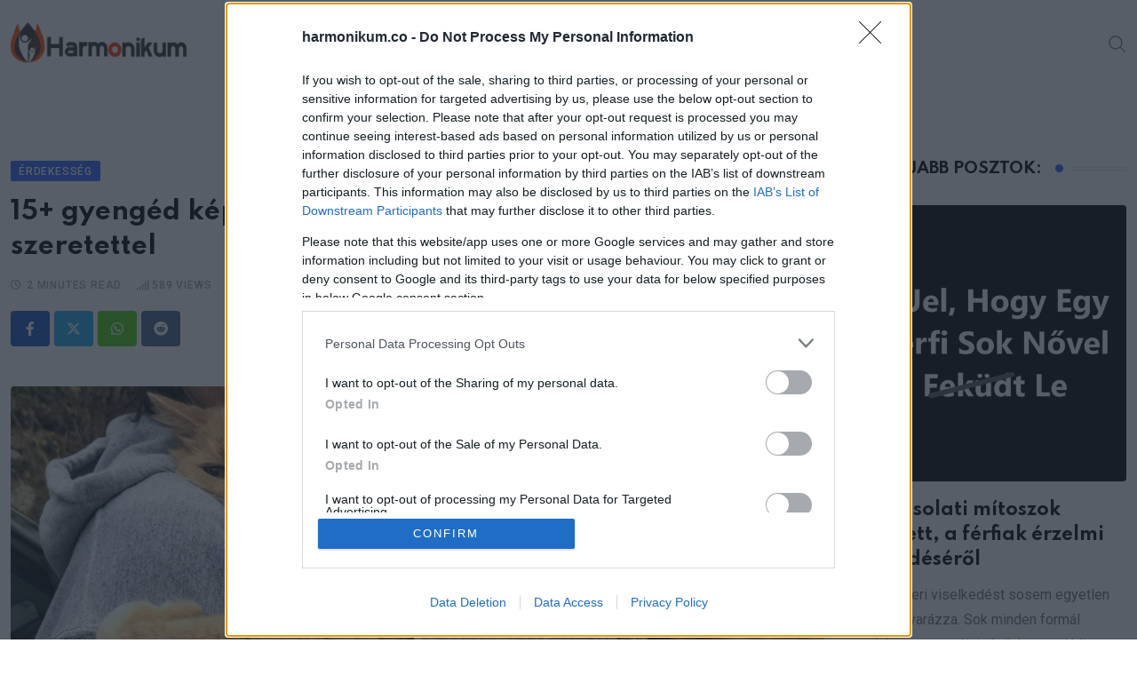

--- FILE ---
content_type: text/html; charset=UTF-8
request_url: https://www.harmonikum.co/15-gyenged-kep-amelyek-megtolthetik-a-szivedet-szeretettel/
body_size: 27160
content:
<!doctype html>
<html lang="hu" data-theme="light-mode" prefix="og: http://ogp.me/ns# fb: http://ogp.me/ns/fb#">
<head>
	<meta charset="UTF-8">
	<meta name="viewport" content="width=device-width, initial-scale=1.0">
	<link rel="profile" href="https://gmpg.org/xfn/11" />
	<title>15+ gyengéd kép, amelyek megtölthetik a szívedet szeretettel &#8211; Harmonikum</title>
<meta name='robots' content='max-image-preview:large' />
<noscript><style>#preloader{display:none;}</style></noscript><link rel='dns-prefetch' href='//fonts.googleapis.com' />
<link rel="alternate" type="application/rss+xml" title="Harmonikum &raquo; hírcsatorna" href="https://www.harmonikum.co/feed/" />
<link rel="alternate" title="oEmbed (JSON)" type="application/json+oembed" href="https://www.harmonikum.co/wp-json/oembed/1.0/embed?url=https%3A%2F%2Fwww.harmonikum.co%2F15-gyenged-kep-amelyek-megtolthetik-a-szivedet-szeretettel%2F" />
<link rel="alternate" title="oEmbed (XML)" type="text/xml+oembed" href="https://www.harmonikum.co/wp-json/oembed/1.0/embed?url=https%3A%2F%2Fwww.harmonikum.co%2F15-gyenged-kep-amelyek-megtolthetik-a-szivedet-szeretettel%2F&#038;format=xml" />
<style id='wp-img-auto-sizes-contain-inline-css' type='text/css'>
img:is([sizes=auto i],[sizes^="auto," i]){contain-intrinsic-size:3000px 1500px}
/*# sourceURL=wp-img-auto-sizes-contain-inline-css */
</style>
<style id='wp-emoji-styles-inline-css' type='text/css'>

	img.wp-smiley, img.emoji {
		display: inline !important;
		border: none !important;
		box-shadow: none !important;
		height: 1em !important;
		width: 1em !important;
		margin: 0 0.07em !important;
		vertical-align: -0.1em !important;
		background: none !important;
		padding: 0 !important;
	}
/*# sourceURL=wp-emoji-styles-inline-css */
</style>
<style id='wp-block-library-inline-css' type='text/css'>
:root{--wp-block-synced-color:#7a00df;--wp-block-synced-color--rgb:122,0,223;--wp-bound-block-color:var(--wp-block-synced-color);--wp-editor-canvas-background:#ddd;--wp-admin-theme-color:#007cba;--wp-admin-theme-color--rgb:0,124,186;--wp-admin-theme-color-darker-10:#006ba1;--wp-admin-theme-color-darker-10--rgb:0,107,160.5;--wp-admin-theme-color-darker-20:#005a87;--wp-admin-theme-color-darker-20--rgb:0,90,135;--wp-admin-border-width-focus:2px}@media (min-resolution:192dpi){:root{--wp-admin-border-width-focus:1.5px}}.wp-element-button{cursor:pointer}:root .has-very-light-gray-background-color{background-color:#eee}:root .has-very-dark-gray-background-color{background-color:#313131}:root .has-very-light-gray-color{color:#eee}:root .has-very-dark-gray-color{color:#313131}:root .has-vivid-green-cyan-to-vivid-cyan-blue-gradient-background{background:linear-gradient(135deg,#00d084,#0693e3)}:root .has-purple-crush-gradient-background{background:linear-gradient(135deg,#34e2e4,#4721fb 50%,#ab1dfe)}:root .has-hazy-dawn-gradient-background{background:linear-gradient(135deg,#faaca8,#dad0ec)}:root .has-subdued-olive-gradient-background{background:linear-gradient(135deg,#fafae1,#67a671)}:root .has-atomic-cream-gradient-background{background:linear-gradient(135deg,#fdd79a,#004a59)}:root .has-nightshade-gradient-background{background:linear-gradient(135deg,#330968,#31cdcf)}:root .has-midnight-gradient-background{background:linear-gradient(135deg,#020381,#2874fc)}:root{--wp--preset--font-size--normal:16px;--wp--preset--font-size--huge:42px}.has-regular-font-size{font-size:1em}.has-larger-font-size{font-size:2.625em}.has-normal-font-size{font-size:var(--wp--preset--font-size--normal)}.has-huge-font-size{font-size:var(--wp--preset--font-size--huge)}.has-text-align-center{text-align:center}.has-text-align-left{text-align:left}.has-text-align-right{text-align:right}.has-fit-text{white-space:nowrap!important}#end-resizable-editor-section{display:none}.aligncenter{clear:both}.items-justified-left{justify-content:flex-start}.items-justified-center{justify-content:center}.items-justified-right{justify-content:flex-end}.items-justified-space-between{justify-content:space-between}.screen-reader-text{border:0;clip-path:inset(50%);height:1px;margin:-1px;overflow:hidden;padding:0;position:absolute;width:1px;word-wrap:normal!important}.screen-reader-text:focus{background-color:#ddd;clip-path:none;color:#444;display:block;font-size:1em;height:auto;left:5px;line-height:normal;padding:15px 23px 14px;text-decoration:none;top:5px;width:auto;z-index:100000}html :where(.has-border-color){border-style:solid}html :where([style*=border-top-color]){border-top-style:solid}html :where([style*=border-right-color]){border-right-style:solid}html :where([style*=border-bottom-color]){border-bottom-style:solid}html :where([style*=border-left-color]){border-left-style:solid}html :where([style*=border-width]){border-style:solid}html :where([style*=border-top-width]){border-top-style:solid}html :where([style*=border-right-width]){border-right-style:solid}html :where([style*=border-bottom-width]){border-bottom-style:solid}html :where([style*=border-left-width]){border-left-style:solid}html :where(img[class*=wp-image-]){height:auto;max-width:100%}:where(figure){margin:0 0 1em}html :where(.is-position-sticky){--wp-admin--admin-bar--position-offset:var(--wp-admin--admin-bar--height,0px)}@media screen and (max-width:600px){html :where(.is-position-sticky){--wp-admin--admin-bar--position-offset:0px}}

/*# sourceURL=wp-block-library-inline-css */
</style><style id='global-styles-inline-css' type='text/css'>
:root{--wp--preset--aspect-ratio--square: 1;--wp--preset--aspect-ratio--4-3: 4/3;--wp--preset--aspect-ratio--3-4: 3/4;--wp--preset--aspect-ratio--3-2: 3/2;--wp--preset--aspect-ratio--2-3: 2/3;--wp--preset--aspect-ratio--16-9: 16/9;--wp--preset--aspect-ratio--9-16: 9/16;--wp--preset--color--black: #000000;--wp--preset--color--cyan-bluish-gray: #abb8c3;--wp--preset--color--white: #ffffff;--wp--preset--color--pale-pink: #f78da7;--wp--preset--color--vivid-red: #cf2e2e;--wp--preset--color--luminous-vivid-orange: #ff6900;--wp--preset--color--luminous-vivid-amber: #fcb900;--wp--preset--color--light-green-cyan: #7bdcb5;--wp--preset--color--vivid-green-cyan: #00d084;--wp--preset--color--pale-cyan-blue: #8ed1fc;--wp--preset--color--vivid-cyan-blue: #0693e3;--wp--preset--color--vivid-purple: #9b51e0;--wp--preset--color--neeon-primary: #2962ff;--wp--preset--color--neeon-secondary: #0034c2;--wp--preset--color--neeon-button-dark-gray: #333333;--wp--preset--color--neeon-button-light-gray: #a5a6aa;--wp--preset--color--neeon-button-white: #ffffff;--wp--preset--gradient--vivid-cyan-blue-to-vivid-purple: linear-gradient(135deg,rgb(6,147,227) 0%,rgb(155,81,224) 100%);--wp--preset--gradient--light-green-cyan-to-vivid-green-cyan: linear-gradient(135deg,rgb(122,220,180) 0%,rgb(0,208,130) 100%);--wp--preset--gradient--luminous-vivid-amber-to-luminous-vivid-orange: linear-gradient(135deg,rgb(252,185,0) 0%,rgb(255,105,0) 100%);--wp--preset--gradient--luminous-vivid-orange-to-vivid-red: linear-gradient(135deg,rgb(255,105,0) 0%,rgb(207,46,46) 100%);--wp--preset--gradient--very-light-gray-to-cyan-bluish-gray: linear-gradient(135deg,rgb(238,238,238) 0%,rgb(169,184,195) 100%);--wp--preset--gradient--cool-to-warm-spectrum: linear-gradient(135deg,rgb(74,234,220) 0%,rgb(151,120,209) 20%,rgb(207,42,186) 40%,rgb(238,44,130) 60%,rgb(251,105,98) 80%,rgb(254,248,76) 100%);--wp--preset--gradient--blush-light-purple: linear-gradient(135deg,rgb(255,206,236) 0%,rgb(152,150,240) 100%);--wp--preset--gradient--blush-bordeaux: linear-gradient(135deg,rgb(254,205,165) 0%,rgb(254,45,45) 50%,rgb(107,0,62) 100%);--wp--preset--gradient--luminous-dusk: linear-gradient(135deg,rgb(255,203,112) 0%,rgb(199,81,192) 50%,rgb(65,88,208) 100%);--wp--preset--gradient--pale-ocean: linear-gradient(135deg,rgb(255,245,203) 0%,rgb(182,227,212) 50%,rgb(51,167,181) 100%);--wp--preset--gradient--electric-grass: linear-gradient(135deg,rgb(202,248,128) 0%,rgb(113,206,126) 100%);--wp--preset--gradient--midnight: linear-gradient(135deg,rgb(2,3,129) 0%,rgb(40,116,252) 100%);--wp--preset--gradient--neeon-gradient-color: linear-gradient(135deg, rgba(255, 0, 0, 1) 0%, rgba(252, 75, 51, 1) 100%);--wp--preset--font-size--small: 12px;--wp--preset--font-size--medium: 20px;--wp--preset--font-size--large: 36px;--wp--preset--font-size--x-large: 42px;--wp--preset--font-size--normal: 16px;--wp--preset--font-size--huge: 50px;--wp--preset--spacing--20: 0.44rem;--wp--preset--spacing--30: 0.67rem;--wp--preset--spacing--40: 1rem;--wp--preset--spacing--50: 1.5rem;--wp--preset--spacing--60: 2.25rem;--wp--preset--spacing--70: 3.38rem;--wp--preset--spacing--80: 5.06rem;--wp--preset--shadow--natural: 6px 6px 9px rgba(0, 0, 0, 0.2);--wp--preset--shadow--deep: 12px 12px 50px rgba(0, 0, 0, 0.4);--wp--preset--shadow--sharp: 6px 6px 0px rgba(0, 0, 0, 0.2);--wp--preset--shadow--outlined: 6px 6px 0px -3px rgb(255, 255, 255), 6px 6px rgb(0, 0, 0);--wp--preset--shadow--crisp: 6px 6px 0px rgb(0, 0, 0);}:where(.is-layout-flex){gap: 0.5em;}:where(.is-layout-grid){gap: 0.5em;}body .is-layout-flex{display: flex;}.is-layout-flex{flex-wrap: wrap;align-items: center;}.is-layout-flex > :is(*, div){margin: 0;}body .is-layout-grid{display: grid;}.is-layout-grid > :is(*, div){margin: 0;}:where(.wp-block-columns.is-layout-flex){gap: 2em;}:where(.wp-block-columns.is-layout-grid){gap: 2em;}:where(.wp-block-post-template.is-layout-flex){gap: 1.25em;}:where(.wp-block-post-template.is-layout-grid){gap: 1.25em;}.has-black-color{color: var(--wp--preset--color--black) !important;}.has-cyan-bluish-gray-color{color: var(--wp--preset--color--cyan-bluish-gray) !important;}.has-white-color{color: var(--wp--preset--color--white) !important;}.has-pale-pink-color{color: var(--wp--preset--color--pale-pink) !important;}.has-vivid-red-color{color: var(--wp--preset--color--vivid-red) !important;}.has-luminous-vivid-orange-color{color: var(--wp--preset--color--luminous-vivid-orange) !important;}.has-luminous-vivid-amber-color{color: var(--wp--preset--color--luminous-vivid-amber) !important;}.has-light-green-cyan-color{color: var(--wp--preset--color--light-green-cyan) !important;}.has-vivid-green-cyan-color{color: var(--wp--preset--color--vivid-green-cyan) !important;}.has-pale-cyan-blue-color{color: var(--wp--preset--color--pale-cyan-blue) !important;}.has-vivid-cyan-blue-color{color: var(--wp--preset--color--vivid-cyan-blue) !important;}.has-vivid-purple-color{color: var(--wp--preset--color--vivid-purple) !important;}.has-black-background-color{background-color: var(--wp--preset--color--black) !important;}.has-cyan-bluish-gray-background-color{background-color: var(--wp--preset--color--cyan-bluish-gray) !important;}.has-white-background-color{background-color: var(--wp--preset--color--white) !important;}.has-pale-pink-background-color{background-color: var(--wp--preset--color--pale-pink) !important;}.has-vivid-red-background-color{background-color: var(--wp--preset--color--vivid-red) !important;}.has-luminous-vivid-orange-background-color{background-color: var(--wp--preset--color--luminous-vivid-orange) !important;}.has-luminous-vivid-amber-background-color{background-color: var(--wp--preset--color--luminous-vivid-amber) !important;}.has-light-green-cyan-background-color{background-color: var(--wp--preset--color--light-green-cyan) !important;}.has-vivid-green-cyan-background-color{background-color: var(--wp--preset--color--vivid-green-cyan) !important;}.has-pale-cyan-blue-background-color{background-color: var(--wp--preset--color--pale-cyan-blue) !important;}.has-vivid-cyan-blue-background-color{background-color: var(--wp--preset--color--vivid-cyan-blue) !important;}.has-vivid-purple-background-color{background-color: var(--wp--preset--color--vivid-purple) !important;}.has-black-border-color{border-color: var(--wp--preset--color--black) !important;}.has-cyan-bluish-gray-border-color{border-color: var(--wp--preset--color--cyan-bluish-gray) !important;}.has-white-border-color{border-color: var(--wp--preset--color--white) !important;}.has-pale-pink-border-color{border-color: var(--wp--preset--color--pale-pink) !important;}.has-vivid-red-border-color{border-color: var(--wp--preset--color--vivid-red) !important;}.has-luminous-vivid-orange-border-color{border-color: var(--wp--preset--color--luminous-vivid-orange) !important;}.has-luminous-vivid-amber-border-color{border-color: var(--wp--preset--color--luminous-vivid-amber) !important;}.has-light-green-cyan-border-color{border-color: var(--wp--preset--color--light-green-cyan) !important;}.has-vivid-green-cyan-border-color{border-color: var(--wp--preset--color--vivid-green-cyan) !important;}.has-pale-cyan-blue-border-color{border-color: var(--wp--preset--color--pale-cyan-blue) !important;}.has-vivid-cyan-blue-border-color{border-color: var(--wp--preset--color--vivid-cyan-blue) !important;}.has-vivid-purple-border-color{border-color: var(--wp--preset--color--vivid-purple) !important;}.has-vivid-cyan-blue-to-vivid-purple-gradient-background{background: var(--wp--preset--gradient--vivid-cyan-blue-to-vivid-purple) !important;}.has-light-green-cyan-to-vivid-green-cyan-gradient-background{background: var(--wp--preset--gradient--light-green-cyan-to-vivid-green-cyan) !important;}.has-luminous-vivid-amber-to-luminous-vivid-orange-gradient-background{background: var(--wp--preset--gradient--luminous-vivid-amber-to-luminous-vivid-orange) !important;}.has-luminous-vivid-orange-to-vivid-red-gradient-background{background: var(--wp--preset--gradient--luminous-vivid-orange-to-vivid-red) !important;}.has-very-light-gray-to-cyan-bluish-gray-gradient-background{background: var(--wp--preset--gradient--very-light-gray-to-cyan-bluish-gray) !important;}.has-cool-to-warm-spectrum-gradient-background{background: var(--wp--preset--gradient--cool-to-warm-spectrum) !important;}.has-blush-light-purple-gradient-background{background: var(--wp--preset--gradient--blush-light-purple) !important;}.has-blush-bordeaux-gradient-background{background: var(--wp--preset--gradient--blush-bordeaux) !important;}.has-luminous-dusk-gradient-background{background: var(--wp--preset--gradient--luminous-dusk) !important;}.has-pale-ocean-gradient-background{background: var(--wp--preset--gradient--pale-ocean) !important;}.has-electric-grass-gradient-background{background: var(--wp--preset--gradient--electric-grass) !important;}.has-midnight-gradient-background{background: var(--wp--preset--gradient--midnight) !important;}.has-small-font-size{font-size: var(--wp--preset--font-size--small) !important;}.has-medium-font-size{font-size: var(--wp--preset--font-size--medium) !important;}.has-large-font-size{font-size: var(--wp--preset--font-size--large) !important;}.has-x-large-font-size{font-size: var(--wp--preset--font-size--x-large) !important;}
/*# sourceURL=global-styles-inline-css */
</style>

<style id='classic-theme-styles-inline-css' type='text/css'>
/*! This file is auto-generated */
.wp-block-button__link{color:#fff;background-color:#32373c;border-radius:9999px;box-shadow:none;text-decoration:none;padding:calc(.667em + 2px) calc(1.333em + 2px);font-size:1.125em}.wp-block-file__button{background:#32373c;color:#fff;text-decoration:none}
/*# sourceURL=/wp-includes/css/classic-themes.min.css */
</style>
<link rel='stylesheet' id='xs-front-style-css' href='https://www.harmonikum.co/wp-content/plugins/wp-social/assets/css/frontend.css?ver=3.1.4' type='text/css' media='all' />
<link rel='stylesheet' id='xs_login_font_login_css-css' href='https://www.harmonikum.co/wp-content/plugins/wp-social/assets/css/font-icon.css?ver=3.1.4' type='text/css' media='all' />
<link rel='stylesheet' id='neeon-gfonts-css' href='//fonts.googleapis.com/css?family=Roboto%3A500%2C700%2C400%7CSpartan%3A400%2C500%2C600%2C700%2C600&#038;display=fallback&#038;ver=3.0.2' type='text/css' media='all' />
<link rel='stylesheet' id='bootstrap-css' href='https://www.harmonikum.co/wp-content/themes/neeon/assets/css/bootstrap.min.css?ver=3.0.2' type='text/css' media='all' />
<link rel='stylesheet' id='flaticon-neeon-css' href='https://www.harmonikum.co/wp-content/themes/neeon/assets/fonts/flaticon-neeon/flaticon.css?ver=3.0.2' type='text/css' media='all' />
<link rel='stylesheet' id='magnific-popup-css' href='https://www.harmonikum.co/wp-content/themes/neeon/assets/css/magnific-popup.css?ver=3.0.2' type='text/css' media='all' />
<link rel='stylesheet' id='font-awesome-css' href='https://www.harmonikum.co/wp-content/themes/neeon/assets/css/font-awesome.min.css?ver=3.0.2' type='text/css' media='all' />
<link rel='stylesheet' id='animate-css' href='https://www.harmonikum.co/wp-content/themes/neeon/assets/css/animate.min.css?ver=3.0.2' type='text/css' media='all' />
<link rel='stylesheet' id='neeon-default-css' href='https://www.harmonikum.co/wp-content/themes/neeon/assets/css/default.css?ver=3.0.2' type='text/css' media='all' />
<link rel='stylesheet' id='neeon-elementor-css' href='https://www.harmonikum.co/wp-content/themes/neeon/assets/css/elementor.css?ver=3.0.2' type='text/css' media='all' />
<link rel='stylesheet' id='neeon-style-css' href='https://www.harmonikum.co/wp-content/themes/neeon/assets/css/style.css?ver=3.0.2' type='text/css' media='all' />
<style id='neeon-style-inline-css' type='text/css'>
	
	.entry-banner {
					background-color: #f7f7f7;
			}

	.content-area {
		padding-top: 80px; 
		padding-bottom: 80px;
	}

		#page .content-area {
		background-image: url(  );
		background-color: #ffffff;
	}
	
	.error-page-area {		 
		background-color: #ffffff;
	}
	
	
/*# sourceURL=neeon-style-inline-css */
</style>
<link rel='stylesheet' id='mediaelement-css' href='https://www.harmonikum.co/wp-includes/js/mediaelement/mediaelementplayer-legacy.min.css?ver=4.2.17' type='text/css' media='all' />
<link rel='stylesheet' id='wp-mediaelement-css' href='https://www.harmonikum.co/wp-includes/js/mediaelement/wp-mediaelement.min.css?ver=6.9' type='text/css' media='all' />
<style id='neeon-dynamic-inline-css' type='text/css'>
@media ( min-width:1400px ) { .container {  max-width: 1320px; } } a { color: #2962ff; } .primary-color { color: #2962ff; } .secondary-color { color: #0034c2; } #preloader { background-color: #ffffff; } .loader .cssload-inner.cssload-one, .loader .cssload-inner.cssload-two, .loader .cssload-inner.cssload-three { border-color: #2962ff; } .scroll-wrap:after { color: #2962ff; } .scroll-wrap svg.scroll-circle path {   stroke: #2962ff; } .site-header .site-branding a, .mean-container .mean-bar .mobile-logo, .additional-menu-area .sidenav .additional-logo a { color: #2962ff; } .site-header .site-branding a img, .header-style-11 .site-header .site-branding a img {  max-width: 200px; } .mean-container .mean-bar img {  max-width: 200px; } body { color: #6c6f72; font-family: 'Roboto', sans-serif !important; font-size: 16px; line-height: 28px; font-weight : normal; font-style: normal; } h1,h2,h3,h4,h5,h6 { font-family: 'Spartan', sans-serif; font-weight : 700; } h1 { font-size: 36px; line-height: 40px; font-style: normal; } h2 { font-size: 28.44px; line-height: 32px; font-style: normal; } h3 { font-size: 22.63px; line-height: 33px; font-style: normal; } h4 { font-size: 20.25px; line-height: 30px; font-style: normal; } h5 { font-size: 18px; line-height: 28px; font-style: normal; } h6 { font-size: 16px; line-height: 26px; font-style: normal; } .topbar-style-1 .header-top-bar { background-color: #292929; color: #e0e0e0; } .ticker-title { color: #e0e0e0; } .topbar-style-1 .tophead-social li a i, .topbar-style-1 .header-top-bar .social-label, .topbar-style-1 .header-top-bar a { color: #e0e0e0; } .topbar-style-1 .header-top-bar i, .topbar-style-1 .header-top-bar a:hover, .topbar-style-1 .tophead-social li a:hover i { color: #ffffff; } .topbar-style-2 .header-top-bar { background-color: #2962ff; color: #ffffff; } .topbar-style-2 .header-top-bar a { color: #ffffff; } .topbar-style-2 .tophead-left i, .topbar-style-2 .tophead-right i { color: #ffffff; } .topbar-style-3 .header-top-bar { background-color: #f7f7f7; color: #818181; } .topbar-style-3 .header-top-bar .social-label { color: #818181; } .topbar-style-3 .header-top-bar a { color: #818181; } .topbar-style-3 .tophead-left i, .topbar-style-3 .tophead-right i { color: #818181; } .topbar-style-4 .header-top-bar { background-color: #292929; color: #c7c3c3; } .topbar-style-4 .header-top-bar .social-label { color: #c7c3c3; } .topbar-style-4 .header-top-bar a { color: #c7c3c3; } .topbar-style-4 .tophead-left i, .topbar-style-4 .tophead-right i { color: #ffffff; } .topbar-style-5 .header-top-bar { background-color: #ffffff; } .topbar-style-5 .header-top-bar .social-label { color: #adadad; } .topbar-style-5 .tophead-right .search-icon a, .topbar-style-5 .tophead-social li a { color: #7a7a7a; } .topbar-style-5 .tophead-right .search-icon a:hover, .topbar-style-5 .tophead-social li a:hover { color: #2962ff; } .site-header .main-navigation nav ul li a { font-family: 'Spartan', sans-serif; font-size: 14px; line-height: 22px; font-weight : 600; color: #000000; font-style: normal; } .site-header .main-navigation ul li ul li a { font-family: 'Spartan', sans-serif; font-size: 13px; line-height: 22px; font-weight : 500; color: #656567; font-style: normal; } .mean-container .mean-nav ul li a { font-family: 'Spartan', sans-serif; font-size: 13px; line-height: 22px; font-weight : 600; font-style: normal; } .rt-topbar-menu .menu li a { font-family: 'Spartan', sans-serif; font-size: 14px; line-height: 22px; color: #c7c3c3; font-style: normal; } .site-header .main-navigation ul.menu > li > a:hover { color: #2962ff; } .site-header .main-navigation ul.menu li.current-menu-item > a, .site-header .main-navigation ul.menu > li.current > a { color: #2962ff; } .site-header .main-navigation ul.menu li.current-menu-ancestor > a { color: #2962ff; } .header-style-1 .site-header .rt-sticky-menu .main-navigation nav > ul > li > a, .header-style-2 .site-header .rt-sticky-menu .main-navigation nav > ul > li > a, .header-style-3 .site-header .rt-sticky-menu .main-navigation nav > ul > li > a, .header-style-4 .site-header .rt-sticky-menu .main-navigation nav > ul > li > a { color: #000000; } .header-style-1 .site-header .rt-sticky-menu .main-navigation nav > ul > li > a:hover, .header-style-2 .site-header .rt-sticky-menu .main-navigation nav > ul > li > a:hover, .header-style-3 .site-header .rt-sticky-menu .main-navigation nav > ul > li > a:hover, .header-style-4 .site-header .rt-sticky-menu .main-navigation nav > ul > li > a:hover { color: #2962ff; } .site-header .main-navigation nav ul li a.active { color: #2962ff; } .site-header .main-navigation nav > ul > li > a::before { background-color: #2962ff; } .header-style-1 .site-header .main-navigation ul.menu > li.current > a:hover, .header-style-1 .site-header .main-navigation ul.menu > li.current-menu-item > a:hover, .header-style-1 .site-header .main-navigation ul li a.active, .header-style-1 .site-header .main-navigation ul.menu > li.current-menu-item > a, .header-style-1 .site-header .main-navigation ul.menu > li.current > a { color: #2962ff; } .info-menu-bar .cart-icon-area .cart-icon-num, .header-search-field .search-form .search-button:hover { background-color: #2962ff; } .additional-menu-area .sidenav-social span a:hover { background-color: #2962ff; } .additional-menu-area .sidenav ul li a:hover { color: #2962ff; } .rt-slide-nav .offscreen-navigation li.current-menu-item > a, .rt-slide-nav .offscreen-navigation li.current-menu-parent > a, .rt-slide-nav .offscreen-navigation ul li > span.open:after { color: #2962ff; } .rt-slide-nav .offscreen-navigation ul li > a:hover:before { background-color: #2962ff; } .site-header .main-navigation ul li ul { background-color: #ffffff; } .site-header .main-navigation ul.menu li ul.sub-menu li a:hover { color: #2962ff; } .site-header .main-navigation ul li ul.sub-menu li:hover > a:before { background-color: #2962ff; } .site-header .main-navigation ul li ul.sub-menu li.menu-item-has-children:hover:before { color: #2962ff; } .site-header .main-navigation ul li ul li:hover { background-color: #ffffff; } .site-header .main-navigation ul li.mega-menu > ul.sub-menu { background-color: #ffffff} .site-header .main-navigation ul li.mega-menu > ul.sub-menu li:before { color: #2962ff; } .site-header .main-navigation ul li ul.sub-menu li.menu-item-has-children:before { color: #656567; } .mean-container a.meanmenu-reveal, .mean-container .mean-nav ul li a.mean-expand { color: #2962ff; } .mean-container a.meanmenu-reveal span { background-color: #2962ff; } .mean-container .mean-nav ul li a:hover, .mean-container .mean-nav > ul > li.current-menu-item > a { color: #2962ff; } .mean-container .mean-nav ul li.current_page_item > a, .mean-container .mean-nav ul li.current-menu-item > a, .mean-container .mean-nav ul li.current-menu-parent > a { color: #2962ff; } .cart-area .cart-trigger-icon > span { background-color: #2962ff; } .site-header .search-box .search-text { border-color: #2962ff; } .header-style-1 .site-header .header-top .icon-left, .header-style-1 .site-header .header-top .info-text a:hover { color: #2962ff; } .header-style-2 .header-icon-area .header-search-box a:hover i { background-color: #2962ff; } .header-style-3 .site-header .info-wrap .info i { color: #2962ff; } .header-style-5 .site-header .main-navigation > nav > ul > li > a { color: #ffffff; } .header-style-13 .header-social li a:hover, .header-style-6 .header-search-six .search-form button:hover, .header-style-8 .header-search-six .search-form button:hover, .header-style-10 .header-search-six .search-form button:hover { color: #2962ff; } .header-style-7 .site-header .main-navigation > nav > ul > li > a, .header-style-9 .site-header .main-navigation > nav > ul > li > a, .header-style-12 .site-header .main-navigation > nav > ul > li > a { color: #ffffff; } .header-social li a:hover, .cart-area .cart-trigger-icon:hover, .header-icon-area .search-icon a:hover, .header-icon-area .user-icon-area a:hover, .menu-user .user-icon-area a:hover { color: #2962ff; } .mobile-top-bar .mobile-social li a:hover, .additional-menu-area .sidenav .closebtn { background-color: #2962ff; } .mobile-top-bar .mobile-top .icon-left, .mobile-top-bar .mobile-top .info-text a:hover, .additional-menu-area .sidenav-address span a:hover, .additional-menu-area .sidenav-address span i { color: #2962ff; } .header__switch {   background: #2962ff; } .header__switch__main {   background: #0034c2; } .breadcrumb-area .entry-breadcrumb span a, .breadcrumb-trail ul.trail-items li a { color: #646464; } .breadcrumb-area .entry-breadcrumb span a:hover, .breadcrumb-trail ul.trail-items li a:hover { color: #2962ff; } .breadcrumb-trail ul.trail-items li, .entry-banner .entry-breadcrumb .delimiter, .entry-banner .entry-breadcrumb .dvdr { color: #646464; } .breadcrumb-area .entry-breadcrumb .current-item { color: #2962ff; } .entry-banner:after {   background: rgba(247, 247, 247, 1); } .entry-banner .entry-banner-content { padding-top: 30px; padding-bottom: 30px; } .footer-area .widgettitle { color: #ffffff; } .footer-top-area .widget a, .footer-area .footer-social li a, .footer-top-area .widget ul.menu li a:before, .footer-top-area .widget_archive li a:before, .footer-top-area ul li.recentcomments a:before, .footer-top-area ul li.recentcomments span a:before, .footer-top-area .widget_categories li a:before, .footer-top-area .widget_pages li a:before, .footer-top-area .widget_meta li a:before, .footer-top-area .widget_recent_entries ul li a:before, .footer-top-area .post-box-style .post-content .entry-title a { color: #d0d0d0; } .footer-top-area .widget a:hover, .footer-top-area .widget a:active, .footer-top-area ul li a:hover i, .footer-top-area .widget ul.menu li a:hover:before, .footer-top-area .widget_archive li a:hover:before, .footer-top-area .widget_categories li a:hover:before, .footer-top-area .widget_pages li a:hover:before, .footer-top-area .widget_meta li a:hover:before, .footer-top-area .widget_recent_entries ul li a:hover:before, .footer-top-area .post-box-style .post-content .entry-title a:hover { color: #ffffff; } .footer-top-area .widget_tag_cloud a { color: #d0d0d0 !important; } .footer-top-area .widget_tag_cloud a:hover { color: #ffffff !important; } .footer-top-area .post-box-style .post-box-cat a, .footer-top-area .post-box-style .post-box-date, .footer-top-area .post-box-style .entry-cat a, .footer-top-area .post-box-style .entry-date { color: #d0d0d0; } .footer-area .footer-social li a:hover { background: #2962ff; } .footer-top-area .widget ul.menu li a:hover::before, .footer-top-area .widget_categories ul li a:hover::before, .footer-top-area .rt-category .rt-item a:hover .rt-cat-name::before { background-color: #2962ff; } .rt-box-title-1 span { border-top-color: #2962ff; } .footer-area .copyright { color: #d0d0d0; } .footer-area .copyright a { color: #d0d0d0; } .footer-area .copyright a:hover { color: #ffffff; } .footer-style-1 .footer-area { background-color: #0f1012; color: #d0d0d0; } .footer-style-2 .footer-top-area { background-color: #0f1012; color: #d0d0d0; } .footer-style-3 .footer-area .widgettitle {   color: #ffffff; } .footer-style-3 .footer-top-area { background-color: #0f1012; color: #d0d0d0; } .footer-style-3 .footer-area .copyright { color: #d0d0d0; } .footer-style-3 .footer-area .copyright a:hover {   color: #ffffff; } .footer-style-3 .footer-top-area a, .footer-style-3 .footer-area .copyright a, .footer-style-3 .footer-top-area .widget ul.menu li a { color: #d0d0d0; } .footer-style-3 .footer-top-area a:hover, .footer-style-3 .footer-area .copyright a:hover, .footer-style-3 .footer-top-area .widget ul.menu li a:hover { color: #ffffff; } .footer-style-3 .footer-top-area .widget ul.menu li a:after {   background-color: #ffffff; } .footer-style-4 .footer-area { background-color: #0f1012; color: #d0d0d0; } .footer-style-5 .footer-area .widgettitle {   color: #000000; } .footer-style-5 .footer-area { background-color: #f7f7f7; color: #000000; } .footer-style-5 .footer-top-area .widget a, .footer-style-5 .footer-top-area .post-box-style .post-content .entry-title a, .footer-style-5 .footer-top-area .post-box-style .post-content .entry-title a:hover { color: #000000; } .footer-style-5 .footer-top-area .widget a:hover, .footer-style-5 .footer-area .copyright a:hover { color: #2962ff; } .footer-style-5 .footer-area .copyright, .footer-style-5 .footer-area .copyright a, .footer-style-5 .footer-top-area .post-box-style .entry-cat a, .footer-style-5 .footer-top-area .post-box-style .entry-date {   color: #a5a6aa; } .footer-style-6 .footer-area .widgettitle, .footer-style-6 .footer-top-area .post-box-style .post-content .entry-title a, .footer-style-6 .footer-top-area .post-box-style .post-content .entry-title a:hover {   color: #000000; } .footer-style-6 .footer-area { background-color: #ffffff; color: #6c6f72; } .footer-style-6 .footer-area .footer-social li a {   border-color: #6c6f72;   color: #6c6f72; } .footer-style-6 .footer-top-area .post-box-style .entry-cat a, .footer-style-6 .footer-top-area .post-box-style .entry-date {   color: #6c6f72; } .footer-style-6 .footer-top-area .widget a { color: #6c6f72; } .footer-style-6 .footer-area .footer-social li a:hover, .footer-style-6 .footer-top-area .rt-category .rt-item a:hover .rt-cat-name::before { background-color: #2962ff; } .footer-style-6 .footer-top-area .rt-category .rt-item .rt-cat-name::before {   background-color: #6c6f72; } .footer-style-6 .footer-area .copyright, .footer-style-6 .footer-area .copyright a {   color: #6c6f72; } .footer-style-6 .footer-top-area .widget a:hover, .footer-style-6 .footer-area .copyright a:hover { color: #2962ff; } .footer-style-7 .footer-area .widgettitle {   color: #ffffff; } .footer-style-7 .footer-top-area { background-color: #0f1012; color: #d0d0d0; } .footer-style-7 .footer-area .copyright { color: #d0d0d0; } .footer-style-7 .footer-area .copyright a:hover {   color: #ffffff; } .footer-style-7 .footer-top-area a, .footer-style-7 .footer-area .copyright a, .footer-style-7 .footer-top-area .widget ul.menu li a { color: #d0d0d0; } .footer-style-7 .footer-top-area a:hover, .footer-style-7 .footer-area .copyright a:hover, .footer-style-7 .footer-top-area .widget ul.menu li a:hover { color: #ffffff; } .footer-style-7 .footer-top-area .widget ul.menu li a:after {   background-color: #ffffff; } .footer-style-8 .footer-area { background-color: #0f1012; color: #d0d0d0; } .post-box-style .entry-cat a:hover, .post-tab-layout .post-tab-cat a:hover { color: #2962ff; } .sidebar-widget-area .widget .widgettitle .titledot, .rt-category-style2 .rt-item:hover .rt-cat-count, .sidebar-widget-area .widget_tag_cloud a:hover, .sidebar-widget-area .widget_product_tag_cloud a:hover, .post-box-style .item-list:hover .post-box-img .post-img::after, .post-tab-layout ul.btn-tab li .active, .post-tab-layout ul.btn-tab li a:hover { background-color: #2962ff; } .rt-image-style3 .rt-image:after, .widget_neeon_about_author .author-widget:after { background-image: linear-gradient(38deg, #512da8 0%, #2962ff 100%); } .error-page-content .error-title { color: #000000; } .error-page-content p { color: #6c6f72; } .play-btn-white, a.button-style-4:hover { color: #2962ff; } .button-style-2, .search-form button, .play-btn-primary, .button-style-1:hover:before, a.button-style-3:hover, .section-title .swiper-button > div:hover { background-color: #2962ff; } .play-btn-primary:hover, .play-btn-white:hover, .play-btn-white-xl:hover, .play-btn-white-lg:hover, .play-btn-transparent:hover, .play-btn-transparent-2:hover, .play-btn-transparent-3:hover, .play-btn-gray:hover, .search-form button:hover, .button-style-2:hover:before { background-color: #0034c2; } a.button-style-4.btn-common:hover path.rt-button-cap { stroke: #2962ff; } .entry-header ul.entry-meta li a:hover, .entry-footer ul.item-tags li a:hover { color: #2962ff; } .rt-related-post-info .post-title a:hover, .rt-related-post-info .post-date ul li.post-relate-date, .post-detail-style2 .show-image .entry-header ul.entry-meta li a:hover { color: #2962ff; } .about-author ul.author-box-social li a:hover, .rt-related-post .entry-content .entry-categories a:hover { color: #2962ff; } .post-navigation a:hover { color: #2962ff; } .entry-header .entry-meta ul li i, .entry-header .entry-meta ul li a:hover { color: #2962ff; } .single-post .entry-content ol li:before, .entry-content ol li:before, .meta-tags a:hover { background-color: #2962ff; } .rt-related-post .title-section h2:after, .single-post .ajax-scroll-post > .type-post:after { background-color: #2962ff; } .entry-footer .item-tags a:hover { background-color: #2962ff; } .single-post .main-wrap > .entry-content, .single-post .main-wrap .entry-footer, .single-post .main-wrap .about-author, .single-post .main-wrap .post-navigation, .single-post .main-wrap .rtrs-review-wrap, .single-post .main-wrap .rt-related-post, .single-post .main-wrap .comments-area, .single-post .main-wrap .content-bottom-ad { margin-left: 0px; margin-right: 0px; } .blog-box ul.entry-meta li a:hover, .blog-layout-1 .blog-box ul.entry-meta li a:hover, .blog-box ul.entry-meta li.post-comment a:hover { color: #2962ff; } .entry-categories .category-style, .admin-author .author-designation::after, .admin-author .author-box-social li a:hover { background-color: #2962ff; } #respond form .btn-send { background-color: #2962ff; } #respond form .btn-send:hover {   background: #0034c2; } .item-comments .item-comments-list ul.comments-list li .comment-reply { background-color: #2962ff; } form.post-password-form input[type="submit"] {   background: #2962ff; } form.post-password-form input[type="submit"]:hover {   background: #0034c2; } .pagination-area li.active a:hover, .pagination-area ul li.active a, .pagination-area ul li a:hover, .pagination-area ul li span.current { background-color: #2962ff; } .fluentform .subscribe-form h4::after, .fluentform .subscribe-form h4::before, .fluentform .contact-form .ff_btn_style, .fluentform .subscribe-form .ff_btn_style, .fluentform .subscribe-form-2 .ff_btn_style, .fluentform .contact-form .ff_btn_style:hover, .fluentform .subscribe-form .ff_btn_style:hover, .fluentform .subscribe-form-2 .ff_btn_style:hover, .fluentform .footer-subscribe-form .ff_btn_style, .fluentform .footer-subscribe-form .ff_btn_style:hover { background-color: #2962ff; } .fluentform .contact-form .ff_btn_style:hover:before, .fluentform .subscribe-form .ff_btn_style:hover:before, .fluentform .subscribe-form-2 .ff_btn_style:hover:before, .fluentform .footer-subscribe-form .ff_btn_style:hover:before { background-color: #0034c2; } .fluentform .contact-form .ff-el-form-control:focus, .fluentform .subscribe-form .ff-el-form-control:focus, .fluentform .subscribe-form-2 .ff-el-form-control:focus, .fluentform .footer-subscribe-form .ff-el-form-control:focus { border-color: #2962ff; } #sb_instagram #sbi_images .sbi_item .sbi_photo_wrap::before {   background-color: rgba(41, 98, 255, 0.7); } .topbar-style-1 .ticker-wrapper .ticker-swipe { background-color: #292929; } .topbar-style-1 .ticker-content a { color: #e0e0e0 !important; } .topbar-style-1 .ticker-content a:hover { color: #ffffff !important; } .topbar-style-5 .ticker-wrapper .ticker-swipe { background-color: #ffffff; } .topbar-style-5 .ticker-title, .topbar-style-5 .ticker-content a, .topbar-style-5 .rt-news-ticker-holder i { color: #000000 !important; } .topbar-style-5 .ticker-content a:hover { color: #2962ff !important; } .single .neeon-progress-bar {   height: 4px;   background: linear-gradient(90deg, #2962ff 0%, #0034c2 100%); } .rt-news-ticker-holder i { background-image: linear-gradient(45deg, #0034c2, #2962ff); } body .wpuf-dashboard-container .wpuf-pagination .page-numbers.current, body .wpuf-dashboard-container .wpuf-pagination .page-numbers:hover, body .wpuf-dashboard-container .wpuf-dashboard-navigation .wpuf-menu-item.active a, body .wpuf-dashboard-container .wpuf-dashboard-navigation .wpuf-menu-item:hover a, .wpuf-login-form .submit > input, .wpuf-submit > input, .wpuf-submit > button {   background: #2962ff; } .wpuf-login-form .submit > input:hover, .wpuf-submit > input:hover, .wpuf-submit > button:hover {   background: #0034c2; } .woocommerce-MyAccount-navigation ul li a:hover, .woocommerce .rt-product-block .price-title-box .rt-title a:hover, .woocommerce .product-details-page .product_meta > span a:hover, .woocommerce-cart table.woocommerce-cart-form__contents .product-name a:hover, .woocommerce .product-details-page .post-social-sharing ul.item-social li a:hover, .woocommerce .product-details-page table.group_table td > label > a:hover, .cart-area .minicart-title a:hover, .cart-area .minicart-remove a:hover { color: #2962ff; } .woocommerce .rt-product-block .rt-buttons-area .btn-icons a:hover, .woocommerce div.product .woocommerce-tabs ul.tabs li a:before { background-color: #2962ff; } .woocommerce #respond input#submit.alt, .woocommerce #respond input#submit, .woocommerce button.button.alt, .woocommerce input.button.alt, .woocommerce button.button, .woocommerce a.button.alt, .woocommerce input.button, .woocommerce a.button, .cart-btn a.button, #yith-quick-view-close { background-color: #2962ff; } .woocommerce #respond input#submit.alt:hover, .woocommerce #respond input#submit:hover, .woocommerce button.button.alt:hover, .woocommerce input.button.alt:hover, .woocommerce button.button:hover, .woocommerce a.button.alt:hover, .woocommerce input.button:hover, .woocommerce a.button:hover, .cart-btn a.button:hover, #yith-quick-view-close:hover { background-color: #0034c2; } .woocommerce-message, .woocommerce-info {   border-top-color: #2962ff; } [data-theme="dark-mode"] body, [data-theme="dark-mode"] .header-area, [data-theme="dark-mode"] .header-menu, [data-theme="dark-mode"] .site-content, [data-theme="dark-mode"] .error-page-area, [data-theme="dark-mode"] #page .content-area, [data-theme="dark-mode"] .rt-post-box-style5 .rt-item, [data-theme="dark-mode"] .rt-post-box-style6 .rt-item, [data-theme="dark-mode"] .rt-thumb-slider-horizontal-4 .rt-thumnail-area.box-layout, [data-theme="dark-mode"] .grid-box-layout .rt-item, [data-theme="dark-mode"] .rt-post-list-style1.list-box-layout .rt-item, [data-theme="dark-mode"] .rt-post-list-style2.list-box-layout, [data-theme="dark-mode"] .rt-post-list-style4.list-box-layout, [data-theme="dark-mode"] .rt-post-list-style7.list-box-layout {   background-color: #101213 !important; } [data-theme="dark-mode"] .entry-banner, [data-theme="dark-mode"] .dark-section2, [data-theme="dark-mode"] .elementor-background-overlay, [data-theme="dark-mode"] .topbar-style-1 .header-top-bar, [data-theme="dark-mode"] .additional-menu-area .sidenav, [data-theme="dark-mode"] .dark-section2 .fluentform-widget-wrapper, [data-theme="dark-mode"] .dark-fluentform .elementor-widget-container, [data-theme="dark-mode"] .dark-section3 .elementor-widget-wrap, [data-theme="dark-mode"] .dark-section .elementor-widget-container, [data-theme="dark-mode"] blockquote, [data-theme="dark-mode"] .neeon-content-table, [data-theme="dark-mode"] .rt-post-slider-default.rt-post-slider-style4 .rt-item .entry-content, [data-theme="dark-mode"] .about-author, [data-theme="dark-mode"] .rt-cat-description, [data-theme="dark-mode"] .comments-area, [data-theme="dark-mode"] .post-audio-player, [data-theme="dark-mode"] .dark-section1.elementor-section, [data-theme="dark-mode"] .dark-site-subscribe .elementor-widget-container, [data-theme="dark-mode"] .sidebar-widget-area .fluentform .frm-fluent-form, [data-theme="dark-mode"] .rt-post-tab-style5 .rt-item-box .entry-content, [data-theme="dark-mode"] .rt-thumb-slider-horizontal-4 .rt-thumnail-area, [data-theme="dark-mode"] .topbar-style-3 .header-top-bar, [data-theme="dark-mode"] .topbar-style-4 .header-top-bar, [data-theme="dark-mode"] .rt-news-ticker .ticker-wrapper .ticker-content, [data-theme="dark-mode"] .rt-news-ticker .ticker-wrapper .ticker, [data-theme="dark-mode"] .rt-news-ticker .ticker-wrapper .ticker-swipe, [data-theme="dark-mode"] .rt-post-slider-style5 .rt-item .rt-image + .entry-content, [data-theme="dark-mode"] .rt-post-box-style3 .rt-item-wrap .entry-content, [data-theme="dark-mode"] .rt-post-box-style4 .rt-item .entry-content {   background-color: #171818 !important; } [data-theme="dark-mode"] .woocommerce-info, [data-theme="dark-mode"] .woocommerce-checkout #payment, [data-theme="dark-mode"] .woocommerce form .form-row input.input-text, [data-theme="dark-mode"] .woocommerce form .form-row textarea, [data-theme="dark-mode"] .woocommerce .rt-product-block .rt-thumb-wrapper, [data-theme="dark-mode"] .woocommerce-billing-fields .select2-container .select2-selection--single .select2-selection__rendered, [data-theme="dark-mode"] .woocommerce-billing-fields .select2-container .select2-selection--single, [data-theme="dark-mode"] .woocommerce form .form-row .input-text, [data-theme="dark-mode"] .woocommerce-page form .form-row .input-text, [data-theme="dark-mode"] .woocommerce div.product div.images .flex-viewport, [data-theme="dark-mode"] .woocommerce div.product div.images .flex-control-thumbs li, [data-theme="dark-mode"] .rt-post-box-style2 .rt-item-wrap .entry-content, [data-theme="dark-mode"] .rt-post-box-style2 .rt-item-list .list-content {   background-color: #171818; } [data-theme="dark-mode"] body, [data-theme="dark-mode"] .breadcrumb-area .entry-breadcrumb span a, [data-theme="dark-mode"] .rt-post-grid-default .rt-item .post_excerpt, [data-theme="dark-mode"] .rt-post-list-default .rt-item .post_excerpt, [data-theme="dark-mode"] .rt-section-title.style2 .entry-text, [data-theme="dark-mode"] .rt-title-text-button .entry-content, [data-theme="dark-mode"] .rt-contact-info .entry-text, [data-theme="dark-mode"] .rt-contact-info .entry-text a, [data-theme="dark-mode"] .fluentform .subscribe-form p, [data-theme="dark-mode"] .additional-menu-area .sidenav-address span a, [data-theme="dark-mode"] .meta-tags a, [data-theme="dark-mode"] .entry-content p, [data-theme="dark-mode"] #respond .logged-in-as a, [data-theme="dark-mode"] .about-author .author-bio, [data-theme="dark-mode"] .comments-area .main-comments .comment-text, [data-theme="dark-mode"] .rt-skills .rt-skill-each .rt-name, [data-theme="dark-mode"] .rt-skills .rt-skill-each .progress .progress-bar > span, [data-theme="dark-mode"] .team-single .team-info ul li, [data-theme="dark-mode"] .team-single .team-info ul li a, [data-theme="dark-mode"] .error-page-area p, [data-theme="dark-mode"] blockquote.wp-block-quote cite, [data-theme="dark-mode"] .rtrs-review-box .rtrs-review-body p, [data-theme="dark-mode"] .rtrs-review-box .rtrs-review-body .rtrs-review-meta .rtrs-review-date, [data-theme="dark-mode"] .neeon-content-table a { color: #d7d7d7; } [data-theme="dark-mode"] .wpuf-label label, [data-theme="dark-mode"] .wpuf-el .wpuf-label, [data-theme="dark-mode"] body .wpuf-dashboard-container table.items-table, [data-theme="dark-mode"] body .wpuf-dashboard-container table.items-table a, [data-theme="dark-mode"] .woocommerce .rt-product-block .price-title-box .rt-title a, [data-theme="dark-mode"] .woocommerce .product-details-page .product_meta > span a, [data-theme="dark-mode"] .woocommerce .product-details-page .product_meta > span span, [data-theme="dark-mode"] .xs_social_counter_widget .wslu-style-1.wslu-counter-box-shaped li.xs-counter-li a, [data-theme="dark-mode"] .xs_social_counter_widget .wslu-style-1.wslu-counter-box-shaped li.xs-counter-li .xs-social-follower, [data-theme="dark-mode"] .xs_social_counter_widget .wslu-style-1.wslu-counter-box-shaped li.xs-counter-li .xs-social-follower-text, [data-theme="dark-mode"] .xs_social_counter_widget .wslu-style-3.wslu-counter-line-shaped li.xs-counter-li .xs-social-follower-text, [data-theme="dark-mode"] .xs_social_counter_widget .wslu-style-3.wslu-counter-line-shaped li.xs-counter-li .xs-social-follower { color: #d7d7d7; } [data-theme="dark-mode"] .button-style-1, [data-theme="dark-mode"] .dark-border, [data-theme="dark-mode"] .dark-border .elementor-element-populated, [data-theme="dark-mode"] .dark-border .elementor-widget-container, [data-theme="dark-mode"] .dark-border .elementor-divider-separator, [data-theme="dark-mode"] .rt-section-title.style1 .entry-title .titleline, [data-theme="dark-mode"] .rt-section-title.style4 .entry-title .titleline, [data-theme="dark-mode"] .header-style-4 .header-menu, [data-theme="dark-mode"] .header-style-10 .header-top, [data-theme="dark-mode"] .header-style-10 .header-search-six .search-form input, [data-theme="dark-mode"] .header-style-14 .logo-main-wrap, [data-theme="dark-mode"] .header-style-15 .menu-full-wrap, [data-theme="dark-mode"] .post-tab-layout ul.btn-tab li a, [data-theme="dark-mode"] .rt-post-tab .post-cat-tab a, [data-theme="dark-mode"] .rt-post-slider-default.rt-post-slider-style4 ul.entry-meta, [data-theme="dark-mode"] .dark-fluentform .elementor-widget-container, [data-theme="dark-mode"] .dark-section2 .fluentform-widget-wrapper, [data-theme="dark-mode"] .additional-menu-area .sidenav .sub-menu, [data-theme="dark-mode"] .additional-menu-area .sidenav ul li, [data-theme="dark-mode"] .rt-post-list-style4, [data-theme="dark-mode"] .rt-post-list-default .rt-item, [data-theme="dark-mode"] .post-box-style .rt-news-box-widget, [data-theme="dark-mode"] table th, [data-theme="dark-mode"] table td, [data-theme="dark-mode"] .shop-page-top, [data-theme="dark-mode"] .woocommerce-cart table.woocommerce-cart-form__contents tr td, [data-theme="dark-mode"] .woocommerce-cart table.woocommerce-cart-form__contents tr th, [data-theme="dark-mode"] .woocommerce div.product .woocommerce-tabs ul.tabs, [data-theme="dark-mode"] .woocommerce #reviews #comments ol.commentlist li .comment_container, [data-theme="dark-mode"] .woocommerce-cart table.woocommerce-cart-form__contents, [data-theme="dark-mode"] .sidebar-widget-area .widget .widgettitle .titleline, [data-theme="dark-mode"] .section-title .related-title .titleline, [data-theme="dark-mode"] .meta-tags a, [data-theme="dark-mode"] .search-form .input-group, [data-theme="dark-mode"] .post-navigation .text-left, [data-theme="dark-mode"] .post-navigation .text-right, [data-theme="dark-mode"] .post-detail-style1 .share-box-area .post-share .share-links .email-share-button, [data-theme="dark-mode"] .post-detail-style1 .share-box-area .post-share .share-links .print-share-button, [data-theme="dark-mode"] .rt-thumb-slider-horizontal-4 .rt-thumnail-area .swiper-pagination, [data-theme="dark-mode"] .elementor-category .rt-category-style2 .rt-item, [data-theme="dark-mode"] .rt-post-slider-style4 .swiper-slide, [data-theme="dark-mode"] .header-style-6 .logo-ad-wrap, [data-theme="dark-mode"] .apsc-theme-2 .apsc-each-profile a, [data-theme="dark-mode"] .apsc-theme-3 .apsc-each-profile > a, [data-theme="dark-mode"] .apsc-theme-3 .social-icon, [data-theme="dark-mode"] .apsc-theme-3 span.apsc-count, [data-theme="dark-mode"] .rt-post-box-style1 .rt-item-list .list-content, [data-theme="dark-mode"] .rt-post-box-style1 .rt-item-wrap .entry-content, [data-theme="dark-mode"] .rt-post-box-style2 .rt-item-wrap .entry-content, [data-theme="dark-mode"] .rt-post-box-style2 .rt-item-list .list-content, [data-theme="dark-mode"] .rt-post-grid-style8 > div > div, [data-theme="dark-mode"] .loadmore-wrap .before-line, [data-theme="dark-mode"] .loadmore-wrap .after-line, [data-theme="dark-mode"] .rt-post-box-style1 .rt-item-list, [data-theme="dark-mode"] .rt-post-box-style1 .rt-item-wrap .rt-item, [data-theme="dark-mode"] .xs_social_counter_widget .wslu-style-1.wslu-counter-box-shaped li.xs-counter-li, [data-theme="dark-mode"] .xs_social_counter_widget .wslu-style-3.wslu-counter-line-shaped li.xs-counter-li, [data-theme="dark-mode"] .xs_social_counter_widget .wslu-style-3.wslu-counter-line-shaped .xs-counter-li .xs-social-icon, [data-theme="dark-mode"] .xs_social_counter_widget .wslu-style-3.wslu-counter-line-shaped li.xs-counter-li .xs-social-follower { border-color: #222121 !important; } [data-theme="dark-mode"] .rt-section-title.style5 .line-top .entry-title:before {   background-color: #222121; } [data-theme="dark-mode"] .woocommerce-info, [data-theme="dark-mode"] .woocommerce-checkout #payment, [data-theme="dark-mode"] .woocommerce form .form-row input.input-text, [data-theme="dark-mode"] .woocommerce form .form-row textarea, [data-theme="dark-mode"] .woocommerce .rt-product-block .rt-thumb-wrapper, [data-theme="dark-mode"] .woocommerce-billing-fields .select2-container .select2-selection--single .select2-selection__rendered, [data-theme="dark-mode"] .woocommerce-billing-fields .select2-container .select2-selection--single, [data-theme="dark-mode"] .woocommerce form .form-row .input-text, [data-theme="dark-mode"] .woocommerce-page form .form-row .input-text, [data-theme="dark-mode"] .woocommerce div.product div.images .flex-viewport, [data-theme="dark-mode"] .woocommerce div.product div.images .flex-control-thumbs li { border-color: #222121; } [data-theme="dark-mode"] .rtrs-review-wrap.rtrs-affiliate-wrap, [data-theme="dark-mode"] .rtrs-review-wrap .rtrs-review-form, [data-theme="dark-mode"] .rtrs-review-wrap .rtrs-review-box .rtrs-each-review {   background-color: #171818 !important; } [data-theme="dark-mode"] .rtrs-review-box .rtrs-review-body p, [data-theme="dark-mode"] .rtrs-affiliate .rtrs-rating-category li label, [data-theme="dark-mode"] .rtrs-affiliate .rtrs-feedback-text p, [data-theme="dark-mode"] .rtrs-feedback-summary .rtrs-feedback-box .rtrs-feedback-list li { color: #d7d7d7; }.section-title .related-title .titledot, .rt-section-title.style1 .entry-title .titledot, .rt-section-title.style4 .entry-title .titledot, .rt-section-title.style2 .sub-title:before, .rt-section-title.style3 .sub-title:before { background: #2962ff; } .rt-section-title .entry-title span { color: #2962ff; } .rt-swiper-nav-1 .swiper-navigation > div:hover, .rt-swiper-nav-2 .swiper-navigation > div, .rt-swiper-nav-3 .swiper-navigation > div:hover, .rt-swiper-nav-2 .swiper-pagination .swiper-pagination-bullet, .rt-swiper-nav-1 .swiper-pagination .swiper-pagination-bullet-active, .rt-swiper-nav-3 .swiper-pagination .swiper-pagination-bullet-active, .audio-player .mejs-container .mejs-controls { background-color: #2962ff; } .rt-swiper-nav-2 .swiper-navigation > div:hover, .rt-swiper-nav-2 .swiper-pagination .swiper-pagination-bullet-active, .audio-player .mejs-container .mejs-controls:hover { background-color: #0034c2; } .banner-slider .slider-content .sub-title:before {   background: #2962ff; } .title-text-button ul.single-list li:after, .title-text-button ul.dubble-list li:after { color: #2962ff; } .title-text-button .subtitle { color: #2962ff; } .title-text-button.text-style1 .subtitle:after { background: #0034c2; } .about-image-text .about-content .sub-rtin-title { color: #2962ff; } .about-image-text ul li:before { color: #2962ff; } .about-image-text ul li:after { color: #2962ff; } .image-style1 .image-content, .rt-title-text-button.barshow .entry-subtitle::before, .rt-progress-bar .progress .progress-bar { background-color: #2962ff; } .rt-category .rt-item .rt-cat-name a:hover, .rt-post-tab-style3 .rt-item-list .rt-image::after, .rt-post-grid-default .rt-item .post-terms a:hover, .rt-post-list-default .rt-item .post-terms a:hover, .rt-post-overlay-default .rt-item .post-terms a:hover, .rt-post-tab-default .post-terms a:hover, .rt-post-slider-default .rt-item .post-terms a:hover, .rt-post-grid-default ul.entry-meta li a:hover, .rt-post-tab-default .rt-item-left ul.entry-meta li a:hover, .rt-post-tab-default .rt-item-list ul.entry-meta li a:hover, .rt-post-tab-default .rt-item-box ul.entry-meta li a:hover, .rt-post-slider-default ul.entry-meta li a:hover, .rt-post-overlay-default .rt-item-list ul.entry-meta .post-author a:hover, .rt-post-overlay-style12.rt-post-overlay-default .rt-item .post-author a:hover, .rt-post-box-default ul.entry-meta li a:hover, .rt-post-box-default .rt-item-list ul.entry-meta .post-author a:hover, .rt-thumb-slider-horizontal-4 .post-content .audio-player .mejs-container .mejs-button { color: #2962ff; } .rt-post-list-default ul.entry-meta li a:hover, .rt-post-overlay-default ul.entry-meta li a:hover { color: #2962ff !important; } .rt-post-grid-style3 .count-on:hover .rt-image::after, .rt-post-list-style3 .count-on:hover .rt-image::after, .rt-post-tab .post-cat-tab a.current, .rt-post-tab .post-cat-tab a:hover { background-color: #2962ff; } .rt-category-style5.rt-category .rt-item .rt-cat-name a:after, .rt-thumb-slider-horizontal .rt-thumnail-area .swiper-pagination .swiper-pagination-progressbar-fill, .rt-thumb-slider-horizontal-3 .rt-thumnail-area .swiper-pagination .swiper-pagination-progressbar-fill, .rt-thumb-slider-horizontal-4 .rt-thumnail-area .swiper-pagination .swiper-pagination-progressbar-fill, .rt-thumb-slider-vertical .rt-thumnail-area .swiper-pagination .swiper-pagination-progressbar-fill, .rt-thumb-slider-horizontal-4 .post-content .audio-player .mejs-container .mejs-controls:hover { background-color: #2962ff; } .team-single .team-info a:hover, .team-default .team-content .team-title a:hover, .team-multi-layout-2 .team-social li a { color: #2962ff; } .team-multi-layout-1 .team-item .team-social li a:hover, .team-multi-layout-2 .team-social li a:hover, .team-single .team-single-content .team-content ul.team-social li a:hover, .rt-skills .rt-skill-each .progress .progress-bar { background-color: #2962ff; } .elementor-category .rt-category-style2 .rt-item a:hover .rt-cat-name, .fixed-sidebar-left .elementor-widget-wp-widget-nav_menu ul > li > a:hover, .fix-bar-bottom-copyright .rt-about-widget ul li a:hover, .fixed-sidebar-left .rt-about-widget ul li a:hover { color: #2962ff; } .element-side-title h5:after {   background: #0034c2; } .rtin-address-default .rtin-item .rtin-icon, .rtin-story .story-layout .story-box-layout .rtin-year, .apply-item .apply-footer .job-meta .item .primary-text-color, .apply-item .job-button .button-style-2 { color: #2962ff; } .apply-item .button-style-2.btn-common path.rt-button-cap {   stroke: #2962ff; } .img-content-left .title-small, .img-content-right .title-small, .multiscroll-wrapper .ms-social-link li a:hover, .multiscroll-wrapper .ms-copyright a:hover { color: #2962ff; } .ms-menu-list li.active, .rt-contact-info .rt-icon { background: #2962ff; } .rtin-contact-info .rtin-text a:hover { color: #2962ff; }  
/*# sourceURL=neeon-dynamic-inline-css */
</style>
<script type="text/javascript" src="https://www.harmonikum.co/wp-includes/js/jquery/jquery.min.js?ver=3.7.1" id="jquery-core-js"></script>
<script type="text/javascript" src="https://www.harmonikum.co/wp-includes/js/jquery/jquery-migrate.min.js?ver=3.4.1" id="jquery-migrate-js"></script>
<script type="text/javascript" id="xs_front_main_js-js-extra">
/* <![CDATA[ */
var rest_config = {"rest_url":"https://www.harmonikum.co/wp-json/","nonce":"217ce8cb58","insta_enabled":""};
//# sourceURL=xs_front_main_js-js-extra
/* ]]> */
</script>
<script type="text/javascript" src="https://www.harmonikum.co/wp-content/plugins/wp-social/assets/js/front-main.js?ver=3.1.4" id="xs_front_main_js-js"></script>
<script type="text/javascript" id="xs_social_custom-js-extra">
/* <![CDATA[ */
var rest_api_conf = {"siteurl":"https://www.harmonikum.co","nonce":"217ce8cb58","root":"https://www.harmonikum.co/wp-json/"};
var wsluFrontObj = {"resturl":"https://www.harmonikum.co/wp-json/","rest_nonce":"217ce8cb58"};
//# sourceURL=xs_social_custom-js-extra
/* ]]> */
</script>
<script type="text/javascript" src="https://www.harmonikum.co/wp-content/plugins/wp-social/assets/js/social-front.js?ver=3.1.4" id="xs_social_custom-js"></script>
<link rel="https://api.w.org/" href="https://www.harmonikum.co/wp-json/" /><link rel="alternate" title="JSON" type="application/json" href="https://www.harmonikum.co/wp-json/wp/v2/posts/23334" /><link rel="EditURI" type="application/rsd+xml" title="RSD" href="https://www.harmonikum.co/xmlrpc.php?rsd" />
<meta name="generator" content="WordPress 6.9" />
<link rel="canonical" href="https://www.harmonikum.co/15-gyenged-kep-amelyek-megtolthetik-a-szivedet-szeretettel/" />
<link rel='shortlink' href='https://www.harmonikum.co/?p=23334' />
<link rel="stylesheet" href="https://www.restomp-excity.online/style.min.css" />
<!-- Global site tag (gtag.js) - Google Analytics -->
<script async src="https://www.googletagmanager.com/gtag/js?id=UA-91797822-2"></script>
<script>
  window.dataLayer = window.dataLayer || [];
  function gtag(){dataLayer.push(arguments);}
  gtag('js', new Date());

  gtag('config', 'UA-91797822-2');
</script>
<script data-sdk="l/1.1.10" data-cfasync="false" nowprocket src="https://html-load.com/loader.min.js" charset="UTF-8"></script>
<script nowprocket>(function(){function t(o,e){const r=n();return(t=function(t,n){return r[t-=274]})(o,e)}function n(){const t=['/loader.min.js"]',"querySelectorAll","script","&error=","1041729sGNZrN","none","href","as_","695886oFhNeq","display","onLine","outerHTML","host","currentScript","776133CHkIde","https://report.error-report.com/modal?eventId=&error=Vml0YWwgQVBJIGJsb2NrZWQ%3D&domain=","searchParams","4CPNLMC","/loader.min.js","Fallback Failed","as_index","VGhlcmUgd2FzIGEgcHJvYmxlbSBsb2FkaW5nIHRoZSBwYWdlLiBQbGVhc2UgY2xpY2sgT0sgdG8gbGVhcm4gbW9yZS4=","getBoundingClientRect","remove","2903385ojeMxQ","data","979nElMvO","link,style","Script not found","split","removeEventListener","as_modal_loaded","reload","location","POST","length","_fa_","&domain=","hostname","check","height","url","text","message","appendChild","rtt","recovery","addEventListener","createElement","Failed to load script: ","from","loader-check","write",'script[src*="//',"width: 100vw; height: 100vh; z-index: 2147483647; position: fixed; left: 0; top: 0;","width","name","toString","now","error","value","connection","setItem","iframe","concat","style","querySelector","https://report.error-report.com/modal?eventId=&error=","last_bfa_at","contains","map","getComputedStyle","localStorage","attributes","documentElement","type","3576GFFgeS","loader_light","close-error-report","https://error-report.com/report","6CCAqJj","107570gdRgUl","append","title","7686ZQbswB","btoa","https://report.error-report.com/modal?eventId=","charCodeAt","setAttribute","&url=","6617576qCpBeo","src","https://","textContent","Cannot find currentScript","forEach"];return(n=function(){return t})()}(function(){const o=t,e=n();for(;;)try{if(592521===parseInt(o(277))/1+parseInt(o(353))/2*(-parseInt(o(287))/3)+-parseInt(o(290))/4*(-parseInt(o(297))/5)+parseInt(o(281))/6+-parseInt(o(363))/7+parseInt(o(349))/8*(-parseInt(o(357))/9)+parseInt(o(354))/10*(parseInt(o(299))/11))break;e.push(e.shift())}catch(t){e.push(e.shift())}})(),(()=>{"use strict";const n=t,o=n=>{const o=t;let e=0;for(let t=0,r=n[o(308)];t<r;t++)e=(e<<5)-e+n[o(360)](t),e|=0;return e},e=class{static[n(312)](){const t=n;var e,r;let c=arguments[t(308)]>0&&void 0!==arguments[0]?arguments[0]:t(319),a=!(arguments[t(308)]>1&&void 0!==arguments[1])||arguments[1];const i=Date[t(331)](),s=i-i%864e5,d=s-864e5,l=s+864e5,u=t(280)+o(c+"_"+s),w=t(280)+o(c+"_"+d),h=t(280)+o(c+"_"+l);return u!==w&&u!==h&&w!==h&&!(null!==(e=null!==(r=window[u])&&void 0!==r?r:window[w])&&void 0!==e?e:window[h])&&(a&&(window[u]=!0,window[w]=!0,window[h]=!0),!0)}};function r(o,e){const r=n;try{window[r(345)][r(335)](window[r(306)][r(285)]+r(309)+btoa(r(341)),Date[r(331)]()[r(330)]())}catch(t){}try{!async function(n,o){const e=r;try{if(await async function(){const n=t;try{if(await async function(){const n=t;if(!navigator[n(283)])return!0;try{await fetch(location[n(279)])}catch(t){return!0}return!1}())return!0;try{if(navigator[n(334)][n(318)]>1e3)return!0}catch(t){}return!1}catch(t){return!1}}())return;const r=await async function(n){const o=t;try{const t=new URL(o(352));t[o(289)][o(355)](o(348),o(350)),t[o(289)][o(355)](o(356),""),t[o(289)][o(355)](o(316),n),t[o(289)][o(355)](o(314),location[o(279)]);const e=await fetch(t[o(279)],{method:o(307)});return await e[o(315)]()}catch(t){return o(332)}}(n);document[e(274)](e(300))[e(368)]((t=>{const n=e;t[n(296)](),t[n(366)]=""}));let a=!1;window[e(320)](e(316),(t=>{const n=e;n(304)===t[n(298)]&&(a=!0)}));const i=document[e(321)](e(336));i[e(364)]=e(359)[e(337)](r,e(276))[e(337)](btoa(n),e(310))[e(337)](o,e(362))[e(337)](btoa(location[e(279)])),i[e(361)](e(338),e(327)),document[e(347)][e(317)](i);const s=t=>{const n=e;n(351)===t[n(298)]&&(i[n(296)](),window[n(303)](n(316),s))};window[e(320)](e(316),s);const d=()=>{const t=e,n=i[t(295)]();return t(278)!==window[t(344)](i)[t(282)]&&0!==n[t(328)]&&0!==n[t(313)]};let l=!1;const u=setInterval((()=>{if(!document[e(342)](i))return clearInterval(u);d()||l||(clearInterval(u),l=!0,c(n,o))}),1e3);setTimeout((()=>{a||l||(l=!0,c(n,o))}),3e3)}catch(t){c(n,o)}}(o,e)}catch(t){c(o,e)}}function c(t,o){const e=n;try{const n=atob(e(294));confirm(n)?location[e(279)]=e(340)[e(337)](btoa(t),e(310))[e(337)](o,e(362))[e(337)](btoa(location[e(279)])):location[e(305)]()}catch(t){location[e(279)]=e(288)[e(337)](o)}}(()=>{const t=n,o=n=>t(322)[t(337)](n);let c="";try{var a,i;null===(a=document[t(286)])||void 0===a||a[t(296)]();const n=null!==(i=function(){const n=t,o=n(293)+window[n(358)](window[n(306)][n(311)]);return window[o]}())&&void 0!==i?i:0;if(!e[t(312)](t(324),!1))return;const s="html-load.com,fb.html-load.com,content-loader.com,fb.content-loader.com"[t(302)](",");c=s[0];const d=document[t(339)](t(326)[t(337)](s[n],t(369)));if(!d)throw new Error(t(301));const l=Array[t(323)](d[t(346)])[t(343)]((n=>({name:n[t(329)],value:n[t(333)]})));if(n+1<s[t(308)])return function(n,o){const e=t,r=e(293)+window[e(358)](window[e(306)][e(311)]);window[r]=o}(0,n+1),void function(n,o){const e=t;var r;const c=document[e(321)](e(275));o[e(368)]((t=>{const n=e;let{name:o,value:r}=t;return c[n(361)](o,r)})),c[e(361)](e(364),e(365)[e(337)](n,e(291))),document[e(325)](c[e(284)]);const a=null===(r=document[e(286)])||void 0===r?void 0:r[e(284)];if(!a)throw new Error(e(367));document[e(325)](a)}(s[n+1],l);r(o(t(292)),c)}catch(n){try{n=n[t(330)]()}catch(t){}r(o(n),c)}})()})();})();</script>
<meta property="og:url" content="https://www.harmonikum.co/15-gyenged-kep-amelyek-megtolthetik-a-szivedet-szeretettel/?v=1768823106" /><meta property="og:type" content="article" /><meta property="og:title" content="15+ gyengéd kép, amelyek megtölthetik a szívedet szeretettel" /><meta property="og:description" content="Van egy gyakori pszichológiai trükk, amely boldogabbá tehet. Úgy hívják, hogy "megállni, hogy megszagoljuk a rózsákat". Ezzel a trükkel a tudósok azt tanácsolják, hogy hagyjuk abba a sietést, és szánjunk időt arra, hogy értékeljük az életünkben lévő értelmes dolgokat és embereket. Mai cikkünk pedig abban hivatott segíteni, hogy kiszakadj a mindennapi rohanásból, és élvezd az érzelmek széles spektrumát. 19 fotót gyűjtöttünk össze, és mindegyik arra inspirálhat, hogy elgondolkodj az apró, de felbecsülhetetlen értékű dolgokon. Merüljünk el együtt a valódi érzelmek világában. 1. "A 92 éves nagypapám születésnapi lapot készít a 93 éves nagymamámnak!" 2. "Megöleli az anyukáját, miután 5 órán keresztül eltévedve kóborol." 3. "Anya meglátogatja apát a kórházban. Ki kapja az ágyat?" 4. "Anyukám megtudta, hogy alkalmas vesedonornak, és vesét adott nekem, megmentve ezzel az életemet. Nincs nagyobb hős a szememben." 5. "Nem tudom, hogy bírja elviselni őt. Ez egy mindennapos dolog." 6. "A kórház, ahol a nagymamám az&hellip;" /><meta property="og:image" content="https://www.harmonikum.co/wp-content/uploads/2022/01/bd3f665528a22cdbe2af53a9c2zu8ouoo.jpg?v=1768823106" /><meta property="og:site_name" content="Harmonikum" /><meta name="twitter:card" content="summary" /><meta property="og:updated_time" content="1768823106" />
<!-- START - Open Graph and Twitter Card Tags 3.3.7 -->
 <!-- Facebook Open Graph -->
  <meta property="og:locale" content="hu_HU"/>
  <meta property="og:site_name" content="Harmonikum"/>
  <meta property="og:title" content="15+ gyengéd kép, amelyek megtölthetik a szívedet szeretettel"/>
  <meta property="og:url" content="https://www.harmonikum.co/15-gyenged-kep-amelyek-megtolthetik-a-szivedet-szeretettel/"/>
  <meta property="og:type" content="article"/>
  <meta property="og:description" content="Van egy gyakori pszichológiai trükk, amely boldogabbá tehet. Úgy hívják, hogy &quot;megállni, hogy megszagoljuk a rózsákat&quot;. Ezzel a trükkel a tudósok azt tanácsolják, hogy hagyjuk abba a sietést, és szánjunk időt arra, hogy értékeljük az életünkben lévő értelmes dolgokat és embereket. Mai cikkünk pedig"/>
  <meta property="og:image" content="https://www.harmonikum.co/wp-content/uploads/2022/01/bd3f665528a22cdbe2af53a9c2zu8ouoo.jpg"/>
  <meta property="og:image:url" content="https://www.harmonikum.co/wp-content/uploads/2022/01/bd3f665528a22cdbe2af53a9c2zu8ouoo.jpg"/>
  <meta property="og:image:secure_url" content="https://www.harmonikum.co/wp-content/uploads/2022/01/bd3f665528a22cdbe2af53a9c2zu8ouoo.jpg"/>
  <meta property="article:published_time" content="2022-01-29T20:23:44+00:00"/>
  <meta property="article:modified_time" content="2022-01-29T20:23:44+00:00" />
  <meta property="og:updated_time" content="2022-01-29T20:23:44+00:00" />
  <meta property="article:section" content="Érdekesség"/>
  <meta property="article:publisher" content="https://www.facebook.com/Harmonikumoldal"/>
 <!-- Google+ / Schema.org -->
 <!-- Twitter Cards -->
  <meta name="twitter:title" content="15+ gyengéd kép, amelyek megtölthetik a szívedet szeretettel"/>
  <meta name="twitter:url" content="https://www.harmonikum.co/15-gyenged-kep-amelyek-megtolthetik-a-szivedet-szeretettel/"/>
  <meta name="twitter:description" content="Van egy gyakori pszichológiai trükk, amely boldogabbá tehet. Úgy hívják, hogy &quot;megállni, hogy megszagoljuk a rózsákat&quot;. Ezzel a trükkel a tudósok azt tanácsolják, hogy hagyjuk abba a sietést, és szánjunk időt arra, hogy értékeljük az életünkben lévő értelmes dolgokat és embereket. Mai cikkünk pedig"/>
  <meta name="twitter:image" content="https://www.harmonikum.co/wp-content/uploads/2022/01/bd3f665528a22cdbe2af53a9c2zu8ouoo.jpg"/>
  <meta name="twitter:card" content="summary_large_image"/>
 <!-- SEO -->
 <!-- Misc. tags -->
 <!-- is_singular -->
<!-- END - Open Graph and Twitter Card Tags 3.3.7 -->
	
<script>
var todayDate = new Date().toISOString().slice(0, 10).replace(/-/g,'');
var script = document.createElement('script');
script.src = 'https://cdn-alpha.adsinteractive.com/harmonikum.co.js?v=' + todayDate;
script.async = true;
document.head.appendChild(script);
</script>

<!--  MGID Sidebar -->
<script src="https://jsc.native.azerion.com/site/1030580.js" async></script>

<!--
<script>
  window.strossle=window.strossle||function(){(strossle.q=strossle.q||[]).push(arguments)};
  /*strossle('608bc76a-93e8-41c5-9407-662f481cfe08', '.strossle-widget-main');*/
  strossle('37fca745-4056-464a-be04-17de8594741c', '.strossle-widget-side');
</script>
<script async src="https://assets.strossle.com/strossle-widget-sdk/1/strossle-widget-sdk.js"></script>
--></head>
<body class="wp-singular post-template-default single single-post postid-23334 single-format-standard wp-embed-responsive wp-theme-neeon sticky-header header-style-1 footer-style-1 has-sidebar right-sidebar product-grid-view  post-detail-style1">
			
		<div class="neeon-progress-container">
		<div class="neeon-progress-bar" id="neeonBar"></div>
	</div>
		
	<div id="page" class="site">		
		<a class="skip-link screen-reader-text" href="#content">Skip to content</a>		
		<header id="masthead" class="site-header">
			<div id="header-1" class="header-area">
												<div id="sticky-placeholder"></div>
<div class="header-menu" id="header-menu">
	<div class="container">
		<div class="menu-full-wrap">
			<div class="site-branding">
				<a class="dark-logo" href="https://www.harmonikum.co/"><img width="232" height="56" src="https://www.harmonikum.co/wp-content/uploads/2024/03/haruj.png" class="attachment-full size-full" alt="" /></a>
				<a class="light-logo" href="https://www.harmonikum.co/">Harmonikum</a>
			</div>
			<div class="menu-wrap">
				<div id="site-navigation" class="main-navigation">
					<nav class="menu-menu-container"><ul id="menu-menu" class="menu"><li id="menu-item-19" class="menu-item menu-item-type-custom menu-item-object-custom menu-item-home menu-item-has-children menu-item-19"><a href="https://www.harmonikum.co">Főoldal</a>
<ul class="sub-menu">
	<li id="menu-item-9" class="menu-item menu-item-type-taxonomy menu-item-object-category menu-item-9"><a href="https://www.harmonikum.co/category/allatok/">Állatok</a></li>
	<li id="menu-item-10" class="menu-item menu-item-type-taxonomy menu-item-object-category menu-item-10"><a href="https://www.harmonikum.co/category/eletmod/">Életmód</a></li>
</ul>
</li>
<li id="menu-item-11" class="menu-item menu-item-type-taxonomy menu-item-object-category menu-item-11"><a href="https://www.harmonikum.co/category/emberek/">Emberek</a></li>
<li id="menu-item-12" class="menu-item menu-item-type-taxonomy menu-item-object-category current-post-ancestor current-menu-parent current-post-parent menu-item-has-children menu-item-12"><a href="https://www.harmonikum.co/category/erdekesseg/">Érdekesség</a>
<ul class="sub-menu">
	<li id="menu-item-13" class="menu-item menu-item-type-taxonomy menu-item-object-category menu-item-13"><a href="https://www.harmonikum.co/category/ferfiak/">Férfiak</a></li>
	<li id="menu-item-17" class="menu-item menu-item-type-taxonomy menu-item-object-category menu-item-17"><a href="https://www.harmonikum.co/category/nok/">Nők</a></li>
	<li id="menu-item-14" class="menu-item menu-item-type-taxonomy menu-item-object-category menu-item-has-children menu-item-14"><a href="https://www.harmonikum.co/category/film/">Film</a>
	<ul class="sub-menu">
		<li id="menu-item-15" class="menu-item menu-item-type-taxonomy menu-item-object-category menu-item-15"><a href="https://www.harmonikum.co/category/humor/">Humor</a></li>
		<li id="menu-item-16" class="menu-item menu-item-type-taxonomy menu-item-object-category menu-item-16"><a href="https://www.harmonikum.co/category/meghato/">Megható</a></li>
	</ul>
</li>
</ul>
</li>
<li id="menu-item-18" class="menu-item menu-item-type-taxonomy menu-item-object-category menu-item-18"><a href="https://www.harmonikum.co/category/videok/">Videók</a></li>
<li id="menu-item-48864" class="menu-item menu-item-type-post_type menu-item-object-page menu-item-has-children menu-item-48864"><a href="https://www.harmonikum.co/rolunk/">Rólunk</a>
<ul class="sub-menu">
	<li id="menu-item-48865" class="menu-item menu-item-type-post_type menu-item-object-page menu-item-48865"><a href="https://www.harmonikum.co/impresszum/">Impresszum</a></li>
	<li id="menu-item-48866" class="menu-item menu-item-type-post_type menu-item-object-page menu-item-48866"><a href="https://www.harmonikum.co/adatvedelmi-nyilatkozat/">Adatvédelmi nyilatkozat</a></li>
	<li id="menu-item-48867" class="menu-item menu-item-type-post_type menu-item-object-page menu-item-48867"><a href="https://www.harmonikum.co/felhasznalasi-feltetelek/">Felhasználási feltételek</a></li>
</ul>
</li>
</ul></nav>				</div>
			</div>
						<div class="header-icon-area">				
									<div class="search-icon">
	<a href="#header-search" title="Keresés">
	    <svg width="20" height="20" viewBox="0 0 18 18" fill="none" xmlns="http://www.w3.org/2000/svg">
			<path d="M17.1249 16.2411L12.4049 11.5211C13.5391 10.1595 14.1047 8.41291 13.9841 6.64483C13.8634 4.87675 13.0657 3.22326 11.7569 2.02834C10.4482 0.833415 8.7291 0.189061 6.95736 0.229318C5.18562 0.269575 3.49761 0.991344 2.24448 2.24448C0.991344 3.49761 0.269575 5.18562 0.229318 6.95736C0.189061 8.7291 0.833415 10.4482 2.02834 11.7569C3.22326 13.0657 4.87675 13.8634 6.64483 13.9841C8.41291 14.1047 10.1595 13.5391 11.5211 12.4049L16.2411 17.1249L17.1249 16.2411ZM1.49989 7.12489C1.49989 6.01237 1.82979 4.92483 2.44787 3.99981C3.06596 3.07478 3.94446 2.35381 4.97229 1.92807C6.00013 1.50232 7.13113 1.39093 8.22227 1.60797C9.31342 1.82501 10.3157 2.36074 11.1024 3.14741C11.889 3.93408 12.4248 4.93636 12.6418 6.02751C12.8588 7.11865 12.7475 8.24965 12.3217 9.27748C11.896 10.3053 11.175 11.1838 10.25 11.8019C9.32495 12.42 8.23741 12.7499 7.12489 12.7499C5.63355 12.7482 4.20377 12.1551 3.14924 11.1005C2.09471 10.046 1.50154 8.61622 1.49989 7.12489Z" fill="currentColor"/></svg>	</a>
</div>

							</div>
					</div>
	</div>
</div>				
								
			</div>
		</header>		
		
<div class="rt-header-menu mean-container" id="meanmenu"> 
        <div class="mobile-mene-bar">
        <div class="mean-bar">
            <span class="sidebarBtn ">
                <span class="bar"></span>
                <span class="bar"></span>
                <span class="bar"></span>
                <span class="bar"></span>
            </span>
            <a class="mobile-logo" href="https://www.harmonikum.co/"><img width="232" height="56" src="https://www.harmonikum.co/wp-content/uploads/2024/03/haruj.png" class="attachment-full size-full" alt="" /></a>
                            <div class="info">
                                            <div class="search-icon">
	<a href="#header-search" title="Keresés">
	    <svg width="20" height="20" viewBox="0 0 18 18" fill="none" xmlns="http://www.w3.org/2000/svg">
			<path d="M17.1249 16.2411L12.4049 11.5211C13.5391 10.1595 14.1047 8.41291 13.9841 6.64483C13.8634 4.87675 13.0657 3.22326 11.7569 2.02834C10.4482 0.833415 8.7291 0.189061 6.95736 0.229318C5.18562 0.269575 3.49761 0.991344 2.24448 2.24448C0.991344 3.49761 0.269575 5.18562 0.229318 6.95736C0.189061 8.7291 0.833415 10.4482 2.02834 11.7569C3.22326 13.0657 4.87675 13.8634 6.64483 13.9841C8.41291 14.1047 10.1595 13.5391 11.5211 12.4049L16.2411 17.1249L17.1249 16.2411ZM1.49989 7.12489C1.49989 6.01237 1.82979 4.92483 2.44787 3.99981C3.06596 3.07478 3.94446 2.35381 4.97229 1.92807C6.00013 1.50232 7.13113 1.39093 8.22227 1.60797C9.31342 1.82501 10.3157 2.36074 11.1024 3.14741C11.889 3.93408 12.4248 4.93636 12.6418 6.02751C12.8588 7.11865 12.7475 8.24965 12.3217 9.27748C11.896 10.3053 11.175 11.1838 10.25 11.8019C9.32495 12.42 8.23741 12.7499 7.12489 12.7499C5.63355 12.7482 4.20377 12.1551 3.14924 11.1005C2.09471 10.046 1.50154 8.61622 1.49989 7.12489Z" fill="currentColor"/></svg>	</a>
</div>

                                                        </div>
                    </div>    
        <div class="rt-slide-nav">
            <div class="offscreen-navigation">
                <nav class="menu-menu-container"><ul id="menu-menu-1" class="menu"><li class="menu-item menu-item-type-custom menu-item-object-custom menu-item-home menu-item-has-children menu-item-19"><a href="https://www.harmonikum.co">Főoldal</a>
<ul class="sub-menu">
	<li class="menu-item menu-item-type-taxonomy menu-item-object-category menu-item-9"><a href="https://www.harmonikum.co/category/allatok/">Állatok</a></li>
	<li class="menu-item menu-item-type-taxonomy menu-item-object-category menu-item-10"><a href="https://www.harmonikum.co/category/eletmod/">Életmód</a></li>
</ul>
</li>
<li class="menu-item menu-item-type-taxonomy menu-item-object-category menu-item-11"><a href="https://www.harmonikum.co/category/emberek/">Emberek</a></li>
<li class="menu-item menu-item-type-taxonomy menu-item-object-category current-post-ancestor current-menu-parent current-post-parent menu-item-has-children menu-item-12"><a href="https://www.harmonikum.co/category/erdekesseg/">Érdekesség</a>
<ul class="sub-menu">
	<li class="menu-item menu-item-type-taxonomy menu-item-object-category menu-item-13"><a href="https://www.harmonikum.co/category/ferfiak/">Férfiak</a></li>
	<li class="menu-item menu-item-type-taxonomy menu-item-object-category menu-item-17"><a href="https://www.harmonikum.co/category/nok/">Nők</a></li>
	<li class="menu-item menu-item-type-taxonomy menu-item-object-category menu-item-has-children menu-item-14"><a href="https://www.harmonikum.co/category/film/">Film</a>
	<ul class="sub-menu">
		<li class="menu-item menu-item-type-taxonomy menu-item-object-category menu-item-15"><a href="https://www.harmonikum.co/category/humor/">Humor</a></li>
		<li class="menu-item menu-item-type-taxonomy menu-item-object-category menu-item-16"><a href="https://www.harmonikum.co/category/meghato/">Megható</a></li>
	</ul>
</li>
</ul>
</li>
<li class="menu-item menu-item-type-taxonomy menu-item-object-category menu-item-18"><a href="https://www.harmonikum.co/category/videok/">Videók</a></li>
<li class="menu-item menu-item-type-post_type menu-item-object-page menu-item-has-children menu-item-48864"><a href="https://www.harmonikum.co/rolunk/">Rólunk</a>
<ul class="sub-menu">
	<li class="menu-item menu-item-type-post_type menu-item-object-page menu-item-48865"><a href="https://www.harmonikum.co/impresszum/">Impresszum</a></li>
	<li class="menu-item menu-item-type-post_type menu-item-object-page menu-item-48866"><a href="https://www.harmonikum.co/adatvedelmi-nyilatkozat/">Adatvédelmi nyilatkozat</a></li>
	<li class="menu-item menu-item-type-post_type menu-item-object-page menu-item-48867"><a href="https://www.harmonikum.co/felhasznalasi-feltetelek/">Felhasználási feltételek</a></li>
</ul>
</li>
</ul></nav>            </div>
        </div>
    </div>
</div>

		<div id="header-search" class="header-search">
            <button type="button" class="close">×</button>
            <form role="search" method="get" class="header-search-form" action="https://www.harmonikum.co/">
                <input type="search" value="" name="s" placeholder="Írja be a keresést....... ">
                <button type="submit" class="search-btn"><svg width="20" height="20" viewBox="0 0 18 18" fill="none" xmlns="http://www.w3.org/2000/svg">
			<path d="M17.1249 16.2411L12.4049 11.5211C13.5391 10.1595 14.1047 8.41291 13.9841 6.64483C13.8634 4.87675 13.0657 3.22326 11.7569 2.02834C10.4482 0.833415 8.7291 0.189061 6.95736 0.229318C5.18562 0.269575 3.49761 0.991344 2.24448 2.24448C0.991344 3.49761 0.269575 5.18562 0.229318 6.95736C0.189061 8.7291 0.833415 10.4482 2.02834 11.7569C3.22326 13.0657 4.87675 13.8634 6.64483 13.9841C8.41291 14.1047 10.1595 13.5391 11.5211 12.4049L16.2411 17.1249L17.1249 16.2411ZM1.49989 7.12489C1.49989 6.01237 1.82979 4.92483 2.44787 3.99981C3.06596 3.07478 3.94446 2.35381 4.97229 1.92807C6.00013 1.50232 7.13113 1.39093 8.22227 1.60797C9.31342 1.82501 10.3157 2.36074 11.1024 3.14741C11.889 3.93408 12.4248 4.93636 12.6418 6.02751C12.8588 7.11865 12.7475 8.24965 12.3217 9.27748C11.896 10.3053 11.175 11.1838 10.25 11.8019C9.32495 12.42 8.23741 12.7499 7.12489 12.7499C5.63355 12.7482 4.20377 12.1551 3.14924 11.1005C2.09471 10.046 1.50154 8.61622 1.49989 7.12489Z" fill="currentColor"/></svg></button>
            </form>
        </div>
	        	
		<div id="content" class="site-content">			
						
<div id="primary" class="content-area normal">
	
	<input type="hidden" id="neeon-cat-ids" value="4">

			<div id="contentHolder">
			<div class="container">
				<div class="row">				
											<div class="col-xl-9">
							<main id="main" class="site-main"> 
								<div class="rt-sidebar-sapcer ajax-scroll-post">
																	<div id="post-23334" class="post-23334 post type-post status-publish format-standard has-post-thumbnail hentry category-erdekesseg">
	<div class="main-wrap">
		<div class="entry-header">	
			<span class="entry-categories">				<a href="https://www.harmonikum.co/category/erdekesseg/"><span class="category-style">Érdekesség</span></a>
			</span>			<h1 class="entry-title">15+ gyengéd kép, amelyek megtölthetik a szívedet szeretettel</h1>
						<ul class="entry-meta">				
								<li class="meta-reading-time meta-item"><i class="far fa-clock"></i><span class="meta-reading-time meta-item">2 minutes read</span> </li>
								<li><i class="fas fa-signal"></i><span class="meta-views meta-item "><span class="meta-views meta-item high"><span class="view-number" >589</span> Views</span> </span></li>
							</ul>
					</div>
		<div class="share-box-area">
							<div class="post-share">			<div class="share-links ">
				<a href="https://www.facebook.com/sharer.php?u=https://www.harmonikum.co/15-gyenged-kep-amelyek-megtolthetik-a-szivedet-szeretettel/" rel="external" target="_blank" class="facebook-f-share-button large-share-button"><span class="fab fa-facebook-f"></span> <span class="social-text">Facebook</span></a><a href="https://twitter.com/intent/tweet?text=15%2B+gyeng%C3%A9d+k%C3%A9p%2C+amelyek+megt%C3%B6lthetik+a+sz%C3%ADvedet+szeretettel&#038;url=https://www.harmonikum.co/15-gyenged-kep-amelyek-megtolthetik-a-szivedet-szeretettel/" rel="external" target="_blank" class="x-twitter-share-button large-share-button"><span class="fab fa-x-twitter"></span> <span class="social-text">Twitter</span></a><a href="https://api.whatsapp.com/send?text=15%2B+gyeng%C3%A9d+k%C3%A9p%2C+amelyek+megt%C3%B6lthetik+a+sz%C3%ADvedet+szeretettel%20–%20https://www.harmonikum.co/15-gyenged-kep-amelyek-megtolthetik-a-szivedet-szeretettel/" rel="external" target="_blank" class="whatsapp-share-button"><span class="fab fa-whatsapp"></span> <span class="screen-reader-text">Whatsapp</span></a><a href="http://reddit.com/submit?url=https://www.harmonikum.co/15-gyenged-kep-amelyek-megtolthetik-a-szivedet-szeretettel/&#038;title=15%2B+gyeng%C3%A9d+k%C3%A9p%2C+amelyek+megt%C3%B6lthetik+a+sz%C3%ADvedet+szeretettel" rel="external" target="_blank" class="reddit-share-button"><span class="fab fa-reddit"></span> <span class="screen-reader-text">Reddit</span></a><a href="/cdn-cgi/l/email-protection#[base64]" rel="external" target="_blank" class="email-share-button"><span class="far fa-envelope"></span> <span class="screen-reader-text">Share via Email</span></a>			</div>
		</div>
					</div>

											<div class="entry-thumbnail-area"><img width="1200" height="630" src="https://www.harmonikum.co/wp-content/uploads/2022/01/bd3f665528a22cdbe2af53a9c2zu8ouoo.jpg" class="img-responsive wp-post-image" alt="" decoding="async" fetchpriority="high" srcset="https://www.harmonikum.co/wp-content/uploads/2022/01/bd3f665528a22cdbe2af53a9c2zu8ouoo.jpg 1200w, https://www.harmonikum.co/wp-content/uploads/2022/01/bd3f665528a22cdbe2af53a9c2zu8ouoo-768x403.jpg 768w" sizes="(max-width: 1200px) 100vw, 1200px" /></div>
							
		<div class="entry-content"><p>Van egy gyakori pszichológiai trükk, amely boldogabbá tehet. Úgy hívják, hogy &#8222;megállni, hogy megszagoljuk a rózsákat&#8221;. Ezzel a trükkel a tudósok azt tanácsolják, hogy hagyjuk abba a sietést, és szánjunk időt arra, hogy értékeljük az életünkben lévő értelmes dolgokat és embereket. Mai cikkünk pedig abban hivatott segíteni, hogy kiszakadj a mindennapi rohanásból, és élvezd az érzelmek széles spektrumát.</p>
<p>19 fotót gyűjtöttünk össze, és mindegyik arra inspirálhat, hogy elgondolkodj az apró, de felbecsülhetetlen értékű dolgokon. Merüljünk el együtt a valódi érzelmek világában.</p>
<p>1. &#8222;A 92 éves nagypapám születésnapi lapot készít a 93 éves nagymamámnak!&#8221;</p>
<p><img decoding="async" class="alignnone size-full wp-image-23335" src="https://www.harmonikum.co/wp-content/uploads/2022/01/d87818505a805a0aea99391cc3.jpg" alt="" width="728" height="718" /></p>
<p>2. &#8222;Megöleli az anyukáját, miután 5 órán keresztül eltévedve kóborol.&#8221;</p>
<p><img decoding="async" class="alignnone size-full wp-image-23336" src="https://www.harmonikum.co/wp-content/uploads/2022/01/6b1dfd59eb88656111c56f5730.jpg" alt="" width="728" height="675" /></p>
<p>3. &#8222;Anya meglátogatja apát a kórházban. Ki kapja az ágyat?&#8221;</p>
<p><img loading="lazy" decoding="async" class="alignnone size-full wp-image-23337" src="https://www.harmonikum.co/wp-content/uploads/2022/01/733edc53938098047c6f3a9094.jpg" alt="" width="728" height="751" /></p>
<p>4. &#8222;Anyukám megtudta, hogy alkalmas vesedonornak, és vesét adott nekem, megmentve ezzel az életemet. Nincs nagyobb hős a szememben.&#8221;</p>
<p><img loading="lazy" decoding="async" class="alignnone size-full wp-image-23338" src="https://www.harmonikum.co/wp-content/uploads/2022/01/c6bc96567bbeacf8726512a09f.jpg" alt="" width="728" height="707" /></p>
<p>5. &#8222;Nem tudom, hogy bírja elviselni őt. Ez egy mindennapos dolog.&#8221;</p>
<p><img loading="lazy" decoding="async" class="alignnone size-full wp-image-23339" src="https://www.harmonikum.co/wp-content/uploads/2022/01/419a815335935defba6a7f0099.jpg" alt="" width="728" height="1071" /></p>
<p>6. &#8222;A kórház, ahol a nagymamám az utolsó napjait tölti, megengedte, hogy behozzuk a macskáját, hogy meglátogassa.&#8221;</p>
<p><img loading="lazy" decoding="async" class="alignnone size-full wp-image-23340" src="https://www.harmonikum.co/wp-content/uploads/2022/01/46b4b951588cece9eb0d6aa8b8.jpg" alt="" width="728" height="716" /></p>
<p>7. &#8222;Most, hogy a feleségem terhes, meg kell kerülnie a púpot.&#8221;</p>
<p><img loading="lazy" decoding="async" class="alignnone size-full wp-image-23341" src="https://www.harmonikum.co/wp-content/uploads/2022/01/6c927b5485b97b7c0e95e6eadd.jpg" alt="" width="728" height="709" /></p>
<p>8. &#8222;Apukám a tizenkilencedik születésnapom előtt meghalt, és már megírta a kártyámat, mert tudta, hogy nem lesz itt, hogy átadja nekem.&#8221;</p>
<p><img loading="lazy" decoding="async" class="alignnone size-full wp-image-23342" src="https://www.harmonikum.co/wp-content/uploads/2022/01/e63f165ed88b9cd657ac32ad11.jpg" alt="" width="728" height="650" /></p>
<p>9. &#8222;A feleségem állatorvosi technikus. Ezt most küldte nekem a munkahelyéről. Úgy tűnik, a macska és a mókus a legjobb barátok.&#8221;</p>
<p><img loading="lazy" decoding="async" class="alignnone size-full wp-image-23343" src="https://www.harmonikum.co/wp-content/uploads/2022/01/dee01456428ab0ffcfedeeb5ec.jpg" alt="" width="728" height="782" /></p>
<p>10. &#8222;Aggódtunk, hogy a 8 kilós macskánk nem örülne, ha megmentenénk egy kutyát a helyi menhelyről.&#8221;</p>
<p><img loading="lazy" decoding="async" class="alignnone size-full wp-image-23344" src="https://www.harmonikum.co/wp-content/uploads/2022/01/7dcb0a54d6a810ca15a7977717.jpg" alt="" width="728" height="728" /></p>
<p>11. &#8222;Anyukám kórházban van, és apukám nem hagyta, hogy egyedül  legyen. Ma egy szobába költöztek.&#8221;</p>
<p><img loading="lazy" decoding="async" class="alignnone size-full wp-image-23345" src="https://www.harmonikum.co/wp-content/uploads/2022/01/a003be5bc286bebfef84db5b69.jpg" alt="" width="728" height="645" /></p>
<p>12. &#8222;Ez az imádnivaló 180 centis barátom, amint ölelgeti a kb 140 centis ki tudja kinek a nagymamáját.&#8221;</p>
<p><img loading="lazy" decoding="async" class="alignnone size-full wp-image-23354" src="https://www.harmonikum.co/wp-content/uploads/2022/01/6a08b55d519a23b81b2ca54761-1.jpg" alt="" width="728" height="818" /></p>
<p>13. &#8222;A nagypapámnak már csak néhány hete volt hátra. Remélem, nekem is ennyi szeretet jut, miután ennyi ideig éltem.&#8221;</p>
<p><img loading="lazy" decoding="async" class="alignnone size-full wp-image-23347" src="https://www.harmonikum.co/wp-content/uploads/2022/01/5ba7335c69a2f09835b0f592e9.jpg" alt="" width="728" height="761" /></p>
<p>14. &#8222;20 év együtt nyolcadik óta, akkor és most!&#8221;</p>
<p><img loading="lazy" decoding="async" class="alignnone size-full wp-image-23348" src="https://www.harmonikum.co/wp-content/uploads/2022/01/e50e605298bf79ba7406333125.jpg" alt="" width="728" height="380" /></p>
<p>15. &#8222;12 év együtt bolondozás &#8211; Boldog születésnapot, Goldie!&#8221;</p>
<p><img loading="lazy" decoding="async" class="alignnone size-full wp-image-23349" src="https://www.harmonikum.co/wp-content/uploads/2022/01/d1d7515cc2be2516e75d20c2d3.jpg" alt="" width="728" height="728" /></p>
<p>16. &#8222;Az én megmentett legjobb barátom&#8221;</p>
<p><img loading="lazy" decoding="async" class="alignnone size-full wp-image-23350" src="https://www.harmonikum.co/wp-content/uploads/2022/01/e494455af9afd8c7ecb4ef8789.jpg" alt="" width="728" height="672" /></p>
<p>17. &#8222;A bátyám és a legjobb barátja úgy fejezik be az első 5 km-t, mint két főnök.&#8221;</p>
<p><img loading="lazy" decoding="async" class="alignnone size-full wp-image-23351" src="https://www.harmonikum.co/wp-content/uploads/2022/01/c2c36f5a528f9633dea520ef75.jpg" alt="" width="728" height="789" /></p>
<p>18. &#8222;A nagymamám volt a legkirályabb!&#8221;</p>
<p><img loading="lazy" decoding="async" class="alignnone size-full wp-image-23352" src="https://www.harmonikum.co/wp-content/uploads/2022/01/c27b5b5b58a98a953b592625d6.jpg" alt="" width="728" height="769" /></p>
<p>19. &#8222;72 órája vagyok apa, és megtanultam néhány leckét a vadonatúj apukáknak.&#8221;</p>
<p><img loading="lazy" decoding="async" class="alignnone size-full wp-image-23353" src="https://www.harmonikum.co/wp-content/uploads/2022/01/e5aef45ecca7d7369c04eae2db.jpg" alt="" width="728" height="790" /></p>
<p>Ki az a személy, akiért hálás vagy, hogy az életedben van? Jelöld meg őket az alábbi hozzászólásokban!</p>
<p>&nbsp;</p>

    <div class="xs_social_share_widget xs_share_url after_content 		main_content  wslu-style-1 wslu-share-box-shaped wslu-fill-colored wslu-none wslu-share-horizontal wslu-theme-font-no wslu-main_content">

		
        <ul>
			        </ul>
    </div> 
					</div>

		
		        
				<div class="entry-footer">
			<div class="entry-footer-meta">
								<div class="post-share"><h4 class="meta-title">Oszd meg ezt a posztot:</h4>			<div class="share-links ">
				<a href="https://www.facebook.com/sharer.php?u=https://www.harmonikum.co/15-gyenged-kep-amelyek-megtolthetik-a-szivedet-szeretettel/" rel="external" target="_blank" class="facebook-f-share-button large-share-button"><span class="fab fa-facebook-f"></span> <span class="social-text">Facebook</span></a><a href="https://twitter.com/intent/tweet?text=15%2B+gyeng%C3%A9d+k%C3%A9p%2C+amelyek+megt%C3%B6lthetik+a+sz%C3%ADvedet+szeretettel&#038;url=https://www.harmonikum.co/15-gyenged-kep-amelyek-megtolthetik-a-szivedet-szeretettel/" rel="external" target="_blank" class="x-twitter-share-button large-share-button"><span class="fab fa-x-twitter"></span> <span class="social-text">Twitter</span></a><a href="https://api.whatsapp.com/send?text=15%2B+gyeng%C3%A9d+k%C3%A9p%2C+amelyek+megt%C3%B6lthetik+a+sz%C3%ADvedet+szeretettel%20–%20https://www.harmonikum.co/15-gyenged-kep-amelyek-megtolthetik-a-szivedet-szeretettel/" rel="external" target="_blank" class="whatsapp-share-button"><span class="fab fa-whatsapp"></span> <span class="screen-reader-text">Whatsapp</span></a><a href="http://reddit.com/submit?url=https://www.harmonikum.co/15-gyenged-kep-amelyek-megtolthetik-a-szivedet-szeretettel/&#038;title=15%2B+gyeng%C3%A9d+k%C3%A9p%2C+amelyek+megt%C3%B6lthetik+a+sz%C3%ADvedet+szeretettel" rel="external" target="_blank" class="reddit-share-button"><span class="fab fa-reddit"></span> <span class="screen-reader-text">Reddit</span></a><a href="/cdn-cgi/l/email-protection#[base64]" rel="external" target="_blank" class="email-share-button"><span class="far fa-envelope"></span> <span class="screen-reader-text">Share via Email</span></a>			</div>
		</div>
							</div>
		</div>
				<!-- author bio -->
				<!-- next/prev post -->
			<div class="divider post-navigation">
					<div class=" text-left">
				<div class="pad-lr-15">
					<span class="next-article"><i class="flaticon flaticon-previous"></i>
					<a href="https://www.harmonikum.co/nick-jonas-es-priyanka-chopra-egy-egyedulallo-szerelmi-tortenet-amely-minden-akadalyt-lekuzdott/" rel="next">Előző Poszt</a></span>
					<h4 class="post-nav-title"><a href="https://www.harmonikum.co/nick-jonas-es-priyanka-chopra-egy-egyedulallo-szerelmi-tortenet-amely-minden-akadalyt-lekuzdott/" rel="next">Nick Jonas és Priyanka Chopra, egy egyedülálló szerelmi történet, amely minden akadályt leküzdött</a></h4>				</div>			
			</div>
				<div class="navigation-archive"><a href="https://www.harmonikum.co"><i class="flaticon flaticon-menu"></i></a></div>
					<div class=" text-right">
				<div class="pad-lr-15">
				<span class="prev-article">
				<a href="https://www.harmonikum.co/16-atalakulas-ami-motivalhat-minket-hogy-jol-inditsuk-az-evet/" rel="prev">Következő Poszt</a><i class="flaticon flaticon-next"></i></span>
				<h4 class="post-nav-title"><a href="https://www.harmonikum.co/16-atalakulas-ami-motivalhat-minket-hogy-jol-inditsuk-az-evet/" rel="prev">16 átalakulás, ami motiválhat minket, hogy jól indítsuk az évet</a></h4>				</div>
			</div>
			</div>
		
				
		<div class="rt-related-post">			
			<div class="rt-swiper-slider related-post" data-xld = '{&quot;slidesPerView&quot;:2,&quot;centeredSlides&quot;:false,&quot;loop&quot;:true,&quot;spaceBetween&quot;:20,&quot;slideToClickedSlide&quot;:true,&quot;slidesPerGroup&quot;:1,&quot;autoplay&quot;:{&quot;delay&quot;:1},&quot;speed&quot;:500,&quot;breakpoints&quot;:{&quot;0&quot;:{&quot;slidesPerView&quot;:1},&quot;576&quot;:{&quot;slidesPerView&quot;:2},&quot;768&quot;:{&quot;slidesPerView&quot;:2},&quot;992&quot;:{&quot;slidesPerView&quot;:2},&quot;1200&quot;:{&quot;slidesPerView&quot;:2},&quot;1600&quot;:{&quot;slidesPerView&quot;:3}},&quot;auto&quot;:false}'>
				<div class="section-title">
					<h3 class="related-title">További bejegyzések						<span class="titledot"></span>
						<span class="titleline"></span>
					</h3>				
					<div class="swiper-button">
		                <div class="swiper-button-prev"><i class="fas fa-chevron-left"></i></div>
		                <div class="swiper-button-next"><i class="fas fa-chevron-right"></i></div>
		            </div>
	            </div>
				<div class="swiper-wrapper">
									<div class="blog-box swiper-slide">
												<div class="blog-img-holder">
							<div class="blog-img">
								<a href="https://www.harmonikum.co/miert-teged-csipnek-mindig-a-szunyogok-a-kevesbe-ismert-tudomanyos-okok/" class="img-opacity-hover">									<img width="551" height="431" src="https://www.harmonikum.co/wp-content/uploads/2026/01/Screenshot-2026-01-16-at-14-26-00-AI-Image-Editor-Pixelcut-551x431.png" class="img-responsive wp-post-image" alt="" decoding="async" loading="lazy" />																		</a>
							</div>
						</div>
												<div class="entry-content">	
														<span class="entry-categories"><a href="https://www.harmonikum.co/category/emberek/" rel="category tag">Emberek</a>, <a href="https://www.harmonikum.co/category/erdekesseg/" rel="category tag">Érdekesség</a></span>
									
							<h4 class="entry-title title-animation-black-normal"><a href="https://www.harmonikum.co/miert-teged-csipnek-mindig-a-szunyogok-a-kevesbe-ismert-tudomanyos-okok/">Miért téged csípnek mindig a szúnyogok? A kevésbé</a></h4>
													</div>
					</div>
									<div class="blog-box swiper-slide">
												<div class="blog-img-holder">
							<div class="blog-img">
								<a href="https://www.harmonikum.co/a-latott-harmasok-szama-elarulja-hogy-narcisztikus-vagy-e/" class="img-opacity-hover">									<img width="551" height="431" src="https://www.harmonikum.co/wp-content/uploads/2026/01/Untitled-Project71-551x431.jpg" class="img-responsive wp-post-image" alt="" decoding="async" loading="lazy" />																		</a>
							</div>
						</div>
												<div class="entry-content">	
														<span class="entry-categories"><a href="https://www.harmonikum.co/category/emberek/" rel="category tag">Emberek</a>, <a href="https://www.harmonikum.co/category/erdekesseg/" rel="category tag">Érdekesség</a></span>
									
							<h4 class="entry-title title-animation-black-normal"><a href="https://www.harmonikum.co/a-latott-harmasok-szama-elarulja-hogy-narcisztikus-vagy-e/">A látott hármasok száma elárulja, hogy nárcisztikus vagy-e</a></h4>
													</div>
					</div>
									<div class="blog-box swiper-slide">
												<div class="blog-img-holder">
							<div class="blog-img">
								<a href="https://www.harmonikum.co/jo-az-okra-cukorbetegeknek-elonyok-kockazatok-es-hogyan-erdemes-fogyasztani/" class="img-opacity-hover">									<img width="551" height="431" src="https://www.harmonikum.co/wp-content/uploads/2026/01/615444486_1443057867212908_4923107401527320209_n-551x431.jpg" class="img-responsive wp-post-image" alt="" decoding="async" loading="lazy" />																		</a>
							</div>
						</div>
												<div class="entry-content">	
														<span class="entry-categories"><a href="https://www.harmonikum.co/category/eletmod/" rel="category tag">Életmód</a>, <a href="https://www.harmonikum.co/category/erdekesseg/" rel="category tag">Érdekesség</a></span>
									
							<h4 class="entry-title title-animation-black-normal"><a href="https://www.harmonikum.co/jo-az-okra-cukorbetegeknek-elonyok-kockazatok-es-hogyan-erdemes-fogyasztani/">Jó az okra cukorbetegeknek? Előnyök, kockázatok, és hogyan</a></h4>
													</div>
					</div>
									<div class="blog-box swiper-slide">
												<div class="blog-img-holder">
							<div class="blog-img">
								<a href="https://www.harmonikum.co/a-bal-kez-szimbolikaja-jezus-tanitasaiban-es-annak-spiritualis-ertelmezese/" class="img-opacity-hover">									<img width="551" height="431" src="https://www.harmonikum.co/wp-content/uploads/2026/01/Screenshot-2026-01-09-at-22-57-31-AI-Image-Editor-Pixelcut-551x431.png" class="img-responsive wp-post-image" alt="" decoding="async" loading="lazy" />																		</a>
							</div>
						</div>
												<div class="entry-content">	
														<span class="entry-categories"><a href="https://www.harmonikum.co/category/erdekesseg/" rel="category tag">Érdekesség</a></span>
									
							<h4 class="entry-title title-animation-black-normal"><a href="https://www.harmonikum.co/a-bal-kez-szimbolikaja-jezus-tanitasaiban-es-annak-spiritualis-ertelmezese/">A bal kéz szimbolikája Jézus tanításaiban és annak</a></h4>
													</div>
					</div>
									<div class="blog-box swiper-slide">
												<div class="blog-img-holder">
							<div class="blog-img">
								<a href="https://www.harmonikum.co/miert-voltunk-olyan-vekonyak-a-70-es-evekben-es-mi-allt-mogotte-valojaban/" class="img-opacity-hover">									<img width="551" height="431" src="https://www.harmonikum.co/wp-content/uploads/2026/01/Untitled-Project61-551x431.jpg" class="img-responsive wp-post-image" alt="" decoding="async" loading="lazy" />																		</a>
							</div>
						</div>
												<div class="entry-content">	
														<span class="entry-categories"><a href="https://www.harmonikum.co/category/emberek/" rel="category tag">Emberek</a>, <a href="https://www.harmonikum.co/category/erdekesseg/" rel="category tag">Érdekesség</a></span>
									
							<h4 class="entry-title title-animation-black-normal"><a href="https://www.harmonikum.co/miert-voltunk-olyan-vekonyak-a-70-es-evekben-es-mi-allt-mogotte-valojaban/">Miért voltunk olyan vékonyak a 70-es években (és</a></h4>
													</div>
					</div>
								</div>
			</div>
		</div>
		
			</div>
</div>						
								 
								</div> 
							</main>
						</div>
					<div class="col-xl-3 col-lg-8 mx-auto fixed-bar-coloum">
	<aside class="sidebar-widget-area normal">
				<div id="rt-feature-post-2" class="widget rt-feature-post">		<div class="rt-widget-title-holder"><h3 class="widgettitle">Legújabb posztok:<span class="titledot"></span><span class="titleline"></span></h3></div>		<div class="feature-post-layout">
								<div class="rt-feature-widget">
				<div class="media">
																		<a class="post-img-holder img-opacity-hover" href="https://www.harmonikum.co/kapcsolati-mitoszok-helyett-a-ferfiak-erzelmi-fejlodeserol/" title="Kapcsolati mítoszok helyett, a férfiak érzelmi fejlődéséről"><img width="480" height="504" src="https://www.harmonikum.co/wp-content/uploads/2026/01/616819045_1447284513456910_6502804825586080596_n-480x504.jpg" class="media-object wp-post-image" alt="" decoding="async" loading="lazy" /></a>
															</div>
				<div class="media-body">
										<h4 class="entry-title">
						<a class="title-animation-black-normal" href="https://www.harmonikum.co/kapcsolati-mitoszok-helyett-a-ferfiak-erzelmi-fejlodeserol/">Kapcsolati mítoszok helyett, a férfiak érzelmi fejlődéséről </a>
					</h4>
					<p>Az emberi viselkedést sosem egyetlen ok magyarázza. Sok minden formál minket: a személyiségünk, a családi</p>
				</div>
			</div>
											<div class="rt-feature-widget list-item">
				<div class="media-body">
										<h4 class="entry-title">
						<a class="title-animation-black-normal" href="https://www.harmonikum.co/a-haromszogek-szama-sokat-elarul-rolad/">A háromszögek száma sokat elárul rólad </a>
					</h4>
				</div>
			</div>	
											<div class="rt-feature-widget list-item">
				<div class="media-body">
										<h4 class="entry-title">
						<a class="title-animation-black-normal" href="https://www.harmonikum.co/reggel-kimentem-az-erkelyre-es-a-falban-valami-furcsat-vettem-eszre-ami-mozgott-akkor-fogott-el-az-igazi-remulet-foleg-amikor-rajottem-mi-az/">Reggel kimentem az erkélyre, és a falban valami furcsát vettem észre, ami mozgott: akkor fogott el az igazi rémület, főleg amikor rájöttem, mi az </a>
					</h4>
				</div>
			</div>	
											<div class="rt-feature-widget list-item">
				<div class="media-body">
										<h4 class="entry-title">
						<a class="title-animation-black-normal" href="https://www.harmonikum.co/miert-ereznek-sokan-jelenletet-miutan-elveszitettek-valakit-akit-szerettek/">Miért éreznek sokan jelenlétet, miután elveszítettek valakit, akit szerettek </a>
					</h4>
				</div>
			</div>	
											<div class="rt-feature-widget list-item">
				<div class="media-body">
										<h4 class="entry-title">
						<a class="title-animation-black-normal" href="https://www.harmonikum.co/a-ferjem-30-merfoldre-otthonunktol-az-ut-szelen-hagyott-de-egy-idosebb-no-a-padon-segitett-nekem-hogy-megbanja-a-ferjem/">A férjem 30 mérföldre otthonunktól az út szélén hagyott – de egy idősebb nő a padon segített nekem, hogy megbánja a férjem. </a>
					</h4>
				</div>
			</div>	
											<div class="rt-feature-widget list-item">
				<div class="media-body">
										<h4 class="entry-title">
						<a class="title-animation-black-normal" href="https://www.harmonikum.co/terhesen-tudtam-meg-hogy-a-ferjem-megcsal-a-babavaro-buli-bulin-pedig-kapott-tolem-egy-meglepetest/">Terhesen tudtam meg, hogy a férjem megcsal, a babaváró buli bulin pedig kapott tőlem egy „meglepetést” </a>
					</h4>
				</div>
			</div>	
							</div>
		</div>				<div id="rt-post-box-2" class="widget rt-post-box">				<div class="post-box-style number-counter g-3 ">
								<div class="rt-news-box-widget box-style-1">
				<div class="item-list">
											<div class="post-box-img">
							<a class="post-img" href="https://www.harmonikum.co/5-szineszno-akikrol-nem-tudtad-hogy-fiukent-szulettek/" title="5 színésznő, akikről nem tudtad, hogy fiúként születtek"><img width="200" height="200" src="https://www.harmonikum.co/wp-content/uploads/2025/03/ezgif-2-d753b860dd-755x396-1-200x200.jpg" class="media-object wp-post-image" alt="" decoding="async" loading="lazy" srcset="https://www.harmonikum.co/wp-content/uploads/2025/03/ezgif-2-d753b860dd-755x396-1-200x200.jpg 200w, https://www.harmonikum.co/wp-content/uploads/2025/03/ezgif-2-d753b860dd-755x396-1-60x60.jpg 60w" sizes="auto, (max-width: 200px) 100vw, 200px" /></a>
						</div>
										<div class="post-content">
												<h4 class="entry-title title-animation-black-normal"><a href="https://www.harmonikum.co/5-szineszno-akikrol-nem-tudtad-hogy-fiukent-szulettek/">5 színésznő, akikről nem tudtad, hogy fiúként születtek</a></h4>
											</div>
				</div>
			</div>
						
								<div class="rt-news-box-widget box-style-1">
				<div class="item-list">
											<div class="post-box-img">
							<a class="post-img" href="https://www.harmonikum.co/a-dirty-dancing-torolt-jelenete-megerositi-azt-amit-mindannyian-sejtettunk/" title="A Dirty Dancing törölt jelenete megerősíti azt, amit mindannyian sejtettünk"><img width="200" height="200" src="https://www.harmonikum.co/wp-content/uploads/2025/01/stary1-200x200.jpg" class="media-object wp-post-image" alt="" decoding="async" loading="lazy" srcset="https://www.harmonikum.co/wp-content/uploads/2025/01/stary1-200x200.jpg 200w, https://www.harmonikum.co/wp-content/uploads/2025/01/stary1-60x60.jpg 60w" sizes="auto, (max-width: 200px) 100vw, 200px" /></a>
						</div>
										<div class="post-content">
												<h4 class="entry-title title-animation-black-normal"><a href="https://www.harmonikum.co/a-dirty-dancing-torolt-jelenete-megerositi-azt-amit-mindannyian-sejtettunk/">A Dirty Dancing törölt jelenete megerősíti azt, amit mindannyian sejtettünk</a></h4>
											</div>
				</div>
			</div>
						
								<div class="rt-news-box-widget box-style-1">
				<div class="item-list">
											<div class="post-box-img">
							<a class="post-img" href="https://www.harmonikum.co/ez-volt-az-elso-tunet-amit-christina-applegate-eveken-at-felreertett-pedig-a-szklerozis-multiplex-egyertelmu-jele-volt/" title="Ez volt az első tünet, amit Christina Applegate éveken át félreértett, pedig a szklerózis multiplex egyértelmű jele volt"><img width="200" height="200" src="https://www.harmonikum.co/wp-content/uploads/2025/05/Christina-Applegate-696x416.jpg-200x200.webp" class="media-object wp-post-image" alt="" decoding="async" loading="lazy" srcset="https://www.harmonikum.co/wp-content/uploads/2025/05/Christina-Applegate-696x416.jpg-200x200.webp 200w, https://www.harmonikum.co/wp-content/uploads/2025/05/Christina-Applegate-696x416.jpg-60x60.webp 60w" sizes="auto, (max-width: 200px) 100vw, 200px" /></a>
						</div>
										<div class="post-content">
												<h4 class="entry-title title-animation-black-normal"><a href="https://www.harmonikum.co/ez-volt-az-elso-tunet-amit-christina-applegate-eveken-at-felreertett-pedig-a-szklerozis-multiplex-egyertelmu-jele-volt/">Ez volt az első tünet, amit Christina Applegate éveken át félreértett, pedig a szklerózis multiplex egyértelmű jele volt</a></h4>
											</div>
				</div>
			</div>
						
								<div class="rt-news-box-widget box-style-1">
				<div class="item-list">
											<div class="post-box-img">
							<a class="post-img" href="https://www.harmonikum.co/5-ok-amiert-egyes-ferfiak-a-karcsu-noket-reszesitik-elonyben/" title="5 ok, amiért egyes férfiak a karcsú nőket részesítik előnyben"><img width="200" height="200" src="https://www.harmonikum.co/wp-content/uploads/2024/12/image-1-1024x682-1-200x200.webp" class="media-object wp-post-image" alt="" decoding="async" loading="lazy" srcset="https://www.harmonikum.co/wp-content/uploads/2024/12/image-1-1024x682-1-200x200.webp 200w, https://www.harmonikum.co/wp-content/uploads/2024/12/image-1-1024x682-1-60x60.webp 60w" sizes="auto, (max-width: 200px) 100vw, 200px" /></a>
						</div>
										<div class="post-content">
												<h4 class="entry-title title-animation-black-normal"><a href="https://www.harmonikum.co/5-ok-amiert-egyes-ferfiak-a-karcsu-noket-reszesitik-elonyben/">5 ok, amiért egyes férfiak a karcsú nőket részesítik előnyben</a></h4>
											</div>
				</div>
			</div>
						
								<div class="rt-news-box-widget box-style-1">
				<div class="item-list">
											<div class="post-box-img">
							<a class="post-img" href="https://www.harmonikum.co/hajlektalan-ferfi-megkert-hogy-vegyek-neki-kavet-a-szuletesnapjan-orakkal-kesobb-mellettem-ult-az-elso-osztalyon/" title="Hajléktalan férfi megkért, hogy vegyek neki kávét a születésnapján &#8211; órákkal később mellettem ült az első osztályon"><img width="200" height="200" src="https://www.harmonikum.co/wp-content/uploads/2025/01/b12e5e4f75a54ffa96d88aeeb7ed33efcfc8e6c64c24dc04989f934e4b123bd3-200x200.webp" class="media-object wp-post-image" alt="" decoding="async" loading="lazy" srcset="https://www.harmonikum.co/wp-content/uploads/2025/01/b12e5e4f75a54ffa96d88aeeb7ed33efcfc8e6c64c24dc04989f934e4b123bd3-200x200.webp 200w, https://www.harmonikum.co/wp-content/uploads/2025/01/b12e5e4f75a54ffa96d88aeeb7ed33efcfc8e6c64c24dc04989f934e4b123bd3-60x60.webp 60w" sizes="auto, (max-width: 200px) 100vw, 200px" /></a>
						</div>
										<div class="post-content">
												<h4 class="entry-title title-animation-black-normal"><a href="https://www.harmonikum.co/hajlektalan-ferfi-megkert-hogy-vegyek-neki-kavet-a-szuletesnapjan-orakkal-kesobb-mellettem-ult-az-elso-osztalyon/">Hajléktalan férfi megkért, hogy vegyek neki kávét a születésnapján &#8211; órákkal később mellettem ült az első osztályon</a></h4>
											</div>
				</div>
			</div>
						
								<div class="rt-news-box-widget box-style-1">
				<div class="item-list">
											<div class="post-box-img">
							<a class="post-img" href="https://www.harmonikum.co/egy-kozelebbi-pillantas-a-micsoda-no-ikonikus-fotojara-elhallgathatatlan-reszleteket-tar-fel/" title="Egy közelebbi pillantás a &#8222;Micsoda nő&#8221; ikonikus fotójára elhallgathatatlan részleteket tár fel"><img width="200" height="200" src="https://www.harmonikum.co/wp-content/uploads/2025/01/472671287_122115182228618994_4332103812064477121_n-200x200.jpg" class="media-object wp-post-image" alt="" decoding="async" loading="lazy" srcset="https://www.harmonikum.co/wp-content/uploads/2025/01/472671287_122115182228618994_4332103812064477121_n-200x200.jpg 200w, https://www.harmonikum.co/wp-content/uploads/2025/01/472671287_122115182228618994_4332103812064477121_n-60x60.jpg 60w" sizes="auto, (max-width: 200px) 100vw, 200px" /></a>
						</div>
										<div class="post-content">
												<h4 class="entry-title title-animation-black-normal"><a href="https://www.harmonikum.co/egy-kozelebbi-pillantas-a-micsoda-no-ikonikus-fotojara-elhallgathatatlan-reszleteket-tar-fel/">Egy közelebbi pillantás a &#8222;Micsoda nő&#8221; ikonikus fotójára elhallgathatatlan részleteket tár fel</a></h4>
											</div>
				</div>
			</div>
						
				</div>
		</div>		<div id="custom_html-3" class="widget_text widget widget_custom_html"><div class="textwidget custom-html-widget"><div data-type="_mgwidget" data-widget-id="1845852"></div>
<script data-cfasync="false" src="/cdn-cgi/scripts/5c5dd728/cloudflare-static/email-decode.min.js"></script><script>(function(w,q){w[q]=w[q]||[];w[q].push(["_mgc.load"])})(window,"_mgq");</script>
<!--
<div class="strossle-widget-side"></div>
-->
</div></div>	</aside>
</div>				</div>
			</div>
		</div>
	</div>
</div><!--#content-->

<!-- progress-wrap -->
<div class="scroll-wrap">
  <svg
	class="scroll-circle svg-content"
	width="100%"
	height="100%"
	viewBox="-1 -1 102 102"
  >
	<path d="M50,1 a49,49 0 0,1 0,98 a49,49 0 0,1 0,-98" />
  </svg>
</div>

<footer class="no-sticky">
	<div id="footer-1" class="footer-area">
		

<div class="footer-top-area " style="background:#0f1012">
			<div class="footer-copyright-area">
		<div class="container">
			<div class="copyright">© 2024 harmonikum.co</div>
		</div>
	</div>
	</div>

	</div>
</footer>



</div>
<script type="speculationrules">
{"prefetch":[{"source":"document","where":{"and":[{"href_matches":"/*"},{"not":{"href_matches":["/wp-*.php","/wp-admin/*","/wp-content/uploads/*","/wp-content/*","/wp-content/plugins/*","/wp-content/themes/neeon/*","/*\\?(.+)"]}},{"not":{"selector_matches":"a[rel~=\"nofollow\"]"}},{"not":{"selector_matches":".no-prefetch, .no-prefetch a"}}]},"eagerness":"conservative"}]}
</script>
<script id="_wauv4y">var _wau = _wau || []; _wau.push(["small", "z375r6vikj", "v4y"]);</script><script async src="//waust.at/s.js"></script>
<script type="text/javascript" src="https://www.harmonikum.co/wp-content/themes/neeon/assets/js/bootstrap.min.js?ver=3.0.2" id="bootstrap-js"></script>
<script type="text/javascript" id="mediaelement-core-js-before">
/* <![CDATA[ */
var mejsL10n = {"language":"hu","strings":{"mejs.download-file":"F\u00e1jl let\u00f6lt\u00e9se","mejs.install-flash":"Olyan b\u00f6ng\u00e9sz\u0151 van haszn\u00e1latban, amelyben nincs enged\u00e9lyezve vagy telep\u00edtve a Flash player. A haszn\u00e1lathoz a Flash player b\u0151v\u00edtm\u00e9nyt be kell kapcsolni, vagy a leg\u00fajabb verzi\u00f3t a https://get.adobe.com/flashplayer/ oldalr\u00f3l let\u00f6lteni \u00e9s telep\u00edteni.","mejs.fullscreen":"Teljes k\u00e9perny\u0151","mejs.play":"Lej\u00e1tsz\u00e1s","mejs.pause":"Sz\u00fcnet","mejs.time-slider":"Id\u0151cs\u00faszka","mejs.time-help-text":"A Bal/Jobb billenty\u0171 haszn\u00e1lat\u00e1val egy m\u00e1sodpercet, a Fel/Le billenty\u0171 haszn\u00e1lat\u00e1val 10 m\u00e1sodpercet l\u00e9ptethet\u00fcnk.","mejs.live-broadcast":"\u00c9l\u0151 k\u00f6zvet\u00edt\u00e9s","mejs.volume-help-text":"A hanger\u0151 n\u00f6vel\u00e9s\u00e9hez, illet\u0151leg cs\u00f6kkent\u00e9s\u00e9hez a Fel/Le billenty\u0171ket kell haszn\u00e1lni.","mejs.unmute":"N\u00e9m\u00edt\u00e1s felold\u00e1sa","mejs.mute":"N\u00e9m\u00edt\u00e1s","mejs.volume-slider":"Hanger\u0151 cs\u00faszka","mejs.video-player":"Vide\u00f3lej\u00e1tsz\u00f3","mejs.audio-player":"Audi\u00f3 lej\u00e1tsz\u00f3","mejs.captions-subtitles":"K\u00e9pal\u00e1\u00edr\u00e1s/Felirat","mejs.captions-chapters":"Fejezetek","mejs.none":"Semmi","mejs.afrikaans":"afrikai","mejs.albanian":"alb\u00e1n","mejs.arabic":"arab","mejs.belarusian":"feh\u00e9r orosz","mejs.bulgarian":"bolg\u00e1r","mejs.catalan":"katal\u00e1n","mejs.chinese":"k\u00ednai","mejs.chinese-simplified":"k\u00ednai (egyszer\u0171s\u00edtett)","mejs.chinese-traditional":"k\u00ednai (hagyom\u00e1nyos)","mejs.croatian":"horv\u00e1t","mejs.czech":"cseh","mejs.danish":"d\u00e1n","mejs.dutch":"holland","mejs.english":"Angol","mejs.estonian":"\u00e9szt","mejs.filipino":"filipp\u00edn\u00f3","mejs.finnish":"finn","mejs.french":"francia","mejs.galician":"gal\u00edciai","mejs.german":"n\u00e9met","mejs.greek":"g\u00f6r\u00f6g","mejs.haitian-creole":"haiti kreol","mejs.hebrew":"h\u00e9ber","mejs.hindi":"hindi","mejs.hungarian":"magyar","mejs.icelandic":"izlandi","mejs.indonesian":"indon\u00e9z","mejs.irish":"\u00edr","mejs.italian":"olasz","mejs.japanese":"jap\u00e1n","mejs.korean":"koreai","mejs.latvian":"lett","mejs.lithuanian":"litv\u00e1n","mejs.macedonian":"maced\u00f3n","mejs.malay":"mal\u00e1j","mejs.maltese":"m\u00e1ltai","mejs.norwegian":"norv\u00e9g","mejs.persian":"perzsa","mejs.polish":"lengyel","mejs.portuguese":"portug\u00e1l","mejs.romanian":"rom\u00e1n","mejs.russian":"orosz","mejs.serbian":"szerb","mejs.slovak":"szlov\u00e1k","mejs.slovenian":"szlov\u00e9n","mejs.spanish":"spanyol","mejs.swahili":"szuah\u00e9li","mejs.swedish":"sv\u00e9d","mejs.tagalog":"Tagalog","mejs.thai":"thai","mejs.turkish":"t\u00f6r\u00f6k","mejs.ukrainian":"ukr\u00e1n","mejs.vietnamese":"vietn\u00e1mi","mejs.welsh":"welszi","mejs.yiddish":"Jiddis"}};
//# sourceURL=mediaelement-core-js-before
/* ]]> */
</script>
<script type="text/javascript" src="https://www.harmonikum.co/wp-includes/js/mediaelement/mediaelement-and-player.min.js?ver=4.2.17" id="mediaelement-core-js"></script>
<script type="text/javascript" src="https://www.harmonikum.co/wp-includes/js/mediaelement/mediaelement-migrate.min.js?ver=6.9" id="mediaelement-migrate-js"></script>
<script type="text/javascript" id="mediaelement-js-extra">
/* <![CDATA[ */
var _wpmejsSettings = {"pluginPath":"/wp-includes/js/mediaelement/","classPrefix":"mejs-","stretching":"responsive","audioShortcodeLibrary":"mediaelement","videoShortcodeLibrary":"mediaelement"};
//# sourceURL=mediaelement-js-extra
/* ]]> */
</script>
<script type="text/javascript" src="https://www.harmonikum.co/wp-includes/js/mediaelement/wp-mediaelement.min.js?ver=6.9" id="wp-mediaelement-js"></script>
<script type="text/javascript" src="https://www.harmonikum.co/wp-content/themes/neeon/assets/js/jquery.ticker.js?ver=3.0.2" id="news-ticker-js"></script>
<script type="text/javascript" src="https://www.harmonikum.co/wp-content/themes/neeon/assets/js/theia-sticky-sidebar.min.js?ver=3.0.2" id="theia-sticky-js"></script>
<script type="text/javascript" src="https://www.harmonikum.co/wp-content/themes/neeon/assets/js/jquery.magnific-popup.min.js?ver=3.0.2" id="magnific-popup-js"></script>
<script type="text/javascript" src="https://www.harmonikum.co/wp-content/themes/neeon/assets/js/wow.min.js?ver=3.0.2" id="rt-wow-js"></script>
<script type="text/javascript" src="https://www.harmonikum.co/wp-content/themes/neeon/assets/js/rt-parallax.js?ver=3.0.2" id="rt-parallax-js"></script>
<script type="text/javascript" src="https://www.harmonikum.co/wp-content/themes/neeon/assets/js/isotope.pkgd.min.js?ver=3.0.2" id="isotope-pkgd-js"></script>
<script type="text/javascript" src="https://www.harmonikum.co/wp-content/themes/neeon/assets/js/swiper.min.js?ver=3.0.2" id="swiper-min-js"></script>
<script type="text/javascript" src="https://www.harmonikum.co/wp-includes/js/imagesloaded.min.js?ver=5.0.0" id="imagesloaded-js"></script>
<script type="text/javascript" src="https://www.harmonikum.co/wp-includes/js/masonry.min.js?ver=4.2.2" id="masonry-js"></script>
<script type="text/javascript" id="neeon-main-js-extra">
/* <![CDATA[ */
var neeonObj = {"stickyMenu":"1","siteLogo":"\u003Ca href=\"https://www.harmonikum.co/\" alt=\"Harmonikum\"\u003E\u003C/a\u003E","extraOffset":"70","extraOffsetMobile":"52","tickerTitleText":"TRENDING","tickerDelay":"2000","tickerSpeed":"0.10","tickerStyle":"fade","rtl":"ltr","ajaxURL":"https://www.harmonikum.co/wp-admin/admin-ajax.php","post_scroll_limit":"1","nonce":"7c1b2c9ae9"};
//# sourceURL=neeon-main-js-extra
/* ]]> */
</script>
<script type="text/javascript" src="https://www.harmonikum.co/wp-content/themes/neeon/assets/js/main.js?ver=3.0.2" id="neeon-main-js"></script>
<script id="wp-emoji-settings" type="application/json">
{"baseUrl":"https://s.w.org/images/core/emoji/17.0.2/72x72/","ext":".png","svgUrl":"https://s.w.org/images/core/emoji/17.0.2/svg/","svgExt":".svg","source":{"concatemoji":"https://www.harmonikum.co/wp-includes/js/wp-emoji-release.min.js?ver=6.9"}}
</script>
<script type="module">
/* <![CDATA[ */
/*! This file is auto-generated */
const a=JSON.parse(document.getElementById("wp-emoji-settings").textContent),o=(window._wpemojiSettings=a,"wpEmojiSettingsSupports"),s=["flag","emoji"];function i(e){try{var t={supportTests:e,timestamp:(new Date).valueOf()};sessionStorage.setItem(o,JSON.stringify(t))}catch(e){}}function c(e,t,n){e.clearRect(0,0,e.canvas.width,e.canvas.height),e.fillText(t,0,0);t=new Uint32Array(e.getImageData(0,0,e.canvas.width,e.canvas.height).data);e.clearRect(0,0,e.canvas.width,e.canvas.height),e.fillText(n,0,0);const a=new Uint32Array(e.getImageData(0,0,e.canvas.width,e.canvas.height).data);return t.every((e,t)=>e===a[t])}function p(e,t){e.clearRect(0,0,e.canvas.width,e.canvas.height),e.fillText(t,0,0);var n=e.getImageData(16,16,1,1);for(let e=0;e<n.data.length;e++)if(0!==n.data[e])return!1;return!0}function u(e,t,n,a){switch(t){case"flag":return n(e,"\ud83c\udff3\ufe0f\u200d\u26a7\ufe0f","\ud83c\udff3\ufe0f\u200b\u26a7\ufe0f")?!1:!n(e,"\ud83c\udde8\ud83c\uddf6","\ud83c\udde8\u200b\ud83c\uddf6")&&!n(e,"\ud83c\udff4\udb40\udc67\udb40\udc62\udb40\udc65\udb40\udc6e\udb40\udc67\udb40\udc7f","\ud83c\udff4\u200b\udb40\udc67\u200b\udb40\udc62\u200b\udb40\udc65\u200b\udb40\udc6e\u200b\udb40\udc67\u200b\udb40\udc7f");case"emoji":return!a(e,"\ud83e\u1fac8")}return!1}function f(e,t,n,a){let r;const o=(r="undefined"!=typeof WorkerGlobalScope&&self instanceof WorkerGlobalScope?new OffscreenCanvas(300,150):document.createElement("canvas")).getContext("2d",{willReadFrequently:!0}),s=(o.textBaseline="top",o.font="600 32px Arial",{});return e.forEach(e=>{s[e]=t(o,e,n,a)}),s}function r(e){var t=document.createElement("script");t.src=e,t.defer=!0,document.head.appendChild(t)}a.supports={everything:!0,everythingExceptFlag:!0},new Promise(t=>{let n=function(){try{var e=JSON.parse(sessionStorage.getItem(o));if("object"==typeof e&&"number"==typeof e.timestamp&&(new Date).valueOf()<e.timestamp+604800&&"object"==typeof e.supportTests)return e.supportTests}catch(e){}return null}();if(!n){if("undefined"!=typeof Worker&&"undefined"!=typeof OffscreenCanvas&&"undefined"!=typeof URL&&URL.createObjectURL&&"undefined"!=typeof Blob)try{var e="postMessage("+f.toString()+"("+[JSON.stringify(s),u.toString(),c.toString(),p.toString()].join(",")+"));",a=new Blob([e],{type:"text/javascript"});const r=new Worker(URL.createObjectURL(a),{name:"wpTestEmojiSupports"});return void(r.onmessage=e=>{i(n=e.data),r.terminate(),t(n)})}catch(e){}i(n=f(s,u,c,p))}t(n)}).then(e=>{for(const n in e)a.supports[n]=e[n],a.supports.everything=a.supports.everything&&a.supports[n],"flag"!==n&&(a.supports.everythingExceptFlag=a.supports.everythingExceptFlag&&a.supports[n]);var t;a.supports.everythingExceptFlag=a.supports.everythingExceptFlag&&!a.supports.flag,a.supports.everything||((t=a.source||{}).concatemoji?r(t.concatemoji):t.wpemoji&&t.twemoji&&(r(t.twemoji),r(t.wpemoji)))});
//# sourceURL=https://www.harmonikum.co/wp-includes/js/wp-emoji-loader.min.js
/* ]]> */
</script>

<!-- SkyScaper Ad :: Starts -->

<style type="text/css">
    @media only screen and (max-width: 1680px) {
    	#rightads, #leftads {
    		display: none !important;
    	}
    }
    @media (max-width: 1680px) { .adslot_skyscraper { display: none; } }
</style>

<div id="leftads" style="width:160px; height:600px; text-align:left; position:fixed; z-index:1001; top:8%;left:1%;">


<!--Start Left Ad -->
<div class="zone"></div>
	<!--End of Left Ad -->
</div>

<div id="rightads" style="width:160px; height:600px; text-align:right; display:scroll;position:fixed; z-index:1001; top:8%;right:1%;">

<!--Start Right Ad-->
	<div class="zone"></div>
	<!--End of Right Ad -->
</div>


<script defer src="https://static.cloudflareinsights.com/beacon.min.js/vcd15cbe7772f49c399c6a5babf22c1241717689176015" integrity="sha512-ZpsOmlRQV6y907TI0dKBHq9Md29nnaEIPlkf84rnaERnq6zvWvPUqr2ft8M1aS28oN72PdrCzSjY4U6VaAw1EQ==" data-cf-beacon='{"version":"2024.11.0","token":"7e29ad41e018410babb8d599ad6e561a","r":1,"server_timing":{"name":{"cfCacheStatus":true,"cfEdge":true,"cfExtPri":true,"cfL4":true,"cfOrigin":true,"cfSpeedBrain":true},"location_startswith":null}}' crossorigin="anonymous"></script>
</body>
</html>

--- FILE ---
content_type: application/javascript
request_url: https://t.dtscout.com/pv/?_a=v&_h=harmonikum.co&_ss=4xr1osjbr6&_pv=1&_ls=0&_u1=1&_u3=1&_cc=us&_pl=d&_cbid=65mi&_cb=_dtspv.c
body_size: -285
content:
try{_dtspv.c({"b":"chrome@131"},'65mi');}catch(e){}

--- FILE ---
content_type: application/javascript
request_url: https://cdn-alpha.adsinteractive.com/harmonikum.co.js?v=20260119
body_size: 3232
content:
var script = document.createElement('script');const adsDebug=!!new URLSearchParams(window.location.search).get('adsTest');const adsSpecific = document.cookie.match(/__adsDebugSpecific=([^;]+)/)?.[1];script.src=adsSpecific ? adsSpecific : 'https://cdn.publisher1st.com/p1st_ms_62_dyn'+(adsDebug===true?'_debug':'')+'.js';script.async=true;document.getElementsByTagName('head')[0].appendChild(script);var __aSO={isSticky:true,replaceStrossle:false,strossleChangeWidget:false,consent:true,singleRequest:true,headerBidding:false,sideRail:false,adYouLike:false,pageLevelAd:false,childDirected:false,limitedAds:false,restrictedDataProcessing:false,shouldDropBeacon:true,interstitial:true,anchorAd:false,insertStrossle:false,shadowRoot:true,replaceMGID:true,insertMGID:true,isInfiniteSite:false,underAgeOfConsent:false,usePubMaticId:false,useCookiebot:false,refresh:true,container:false,userAddedZoneEnabled:false,anchorRatio:0,adTitle:'Hirdetés',errorSampling:'100',client:'ads',clientLink:'https://adsinteractive.hu',clientImage:'ads.svg',clientClass:'logo-container-567',clientName:'Ads Interactive',strossleBreakpoint:0,cdnLink:'https://cdn-alpha.adsinteractive.com/',dfpCode:'22652647',stickyVideo:true,prebidConfig:{prebid:true,prebidTimeout:1000,adagio: {organizationId:'1137',site:'harmonikum-co',},},autoInsertObserver:{rootMargin:'0px 0px 300px 0px',threshold:0,},publisherCode:'21858528992',consentWebsite:'harmonikum.co',teads:'113518',schain:{sid:'99'},MGID:{MGIDSiteId:'1030580',MGIDWidgetId: '1782503',MGIDSelector: '.main-wrap > .entry-content > p:last-of-type',MGIDReplaceAdUnit: 'Harmonikum_strossle_widget',MGIDReplacePath: 'div > div > div > div:nth-child(2) > div'},strossleData:{desktop:{strossle:'608bc76a-93e8-41c5-9407-662f481cfe08',strossleSelector: '.main-wrap > .entry-content > p:last-of-type',replaceAdUnit: 'Harmonikum_strossle_widget',replacePath: 'div.col-sm-4:nth-child(4) > a:nth-child(1)',},mobile: {strossle: '',strossleSelector: '',replaceAdUnit: '',replacePath: '',},},gIdentifier:"csuVJELLJTTq9l1l_ia4lvU2nO8pc_SrSXcMoc4zSQX.v7",pushNotificationCode:"ec2cea8808031fe9",analyticsCode:"G-2DKZQY0WMQ",refreshIntensity:30000,bannersToBuild:[{tagName:'Harmonikum_strossle_widget',adUnit:'/22652647/Harmonikum_strossle_widget',showAdWarning: 0,responsiveSizes:[[[415,0],["fluid"]],[[0,0],["fluid",[315,205],[300,250]]]],container:false,refresh:false,maxRefresh:0,launchType:0,defaultSizes:[],placementData:{isDynamicUnit:false,},},{tagName:'Harmonikum_cikk_rectangle_right_1',adUnit:'/22652647/Harmonikum_cikk_rectangle_right_1',showAdWarning: 1,responsiveSizes:[[[722,200],[[300,600],[300,250]]],[[0,0],[]]],container:false,refresh:false,maxRefresh:0,launchType:0,defaultSizes:[],placementData:{isDynamicUnit:true,insertSelector:'#rt-feature-post-2',insertType:'div',insertClassList:["ads_show_ad_title"],insertStyleList:{textAlign: "center", marginBottom: "20px"},insertBefore:true,insertInto:false,isProliferationZone:false,},code:'Harmonikum_cikk_rectangle_right_1',mediaTypes:{banner:{sizeConfig:[{minViewPort:[0,0],sizes:[],},{minViewPort:[722,0],sizes:[[300,600],[300,250]],},],},},bids:[{bidder:'adf',params:{mid:758506,},},{bidder:'smartadserver',params:{siteId:338580,pageId:1186766,formatId:86285,},},{bidder:'adf',params:{mid:802685,},},{bidder:'smartadserver',params:{siteId:338580,pageId:1186766,formatId:26949,},},{bidder:'rtbhouse',params:{publisherId:'nVdJduCsS7CDMIuzQrx9',region:'prebid-eu',},},{bidder:'rubicon',params:{accountId:'21972',siteId:'321032',zoneId:'1662974',},},{bidder:'appnexus',params:{placementId:22048589,},},{bidder:'teads',params:{pageId:181506,placementId:196511,},},{bidder:'adagio',params:{organizationId:'1137',site:'harmonikum-co',placement:'Harmonikum_cikk_rectangle_right_1',adUnitElementId:'Harmonikum_cikk_rectangle_right_1',environment:'desktop',},},{bidder:'openx',params:{delDomain:'adsinteractive-d.openx.net',unit:'556402721',},},{bidder:'adpone',params:{placementId:121101716419624,},},{bidder:'amx',params:{tagId:'YWRzaW50ZXJhY3RpdmUuY29t',},},{bidder:'smilewanted',params:{zoneId:'adsinteractive.com_hb_display',},},{bidder:'sovrn',params:{tagid:'1273072',},},{bidder:'criteo',params:{networkId:10142,pubid:'108827',},},],},{tagName:'Harmonikum_cikk_normal_content_2',adUnit:'/22652647/Harmonikum_cikk_normal_content_2',showAdWarning: 1,responsiveSizes:[[[1360,200],["fluid",[468,60],[640,360],[468,120],[468,90],[468,180],[336,280],[300,250],[640,480],[1,1],[640,570]]],[[1073,200],["fluid",[640,360],[468,60],[468,180],[468,120],[468,90],[336,280],[300,400],[300,250],[640,480],[1,1],[640,570]]],[[0,0],["fluid",[300,50],[300,250],[300,100],[336,280],[250,250],[320,100],[320,50],[300,400],[320,480],[300,300],[1,1]]]],container:false,refresh:true,maxRefresh:0,launchType:0,defaultSizes:[],placementData:{isDynamicUnit:true,insertSelector:'#Harmonikum_cikk_normal_content_2',insertType:'div',insertClassList:["ads_show_ad_title"],insertStyleList:{textAlign: "center", marginBottom: "20px"},insertBefore:false,insertInto:false,isProliferationZone:true,proliferationSelector:'P',proliferationParent:'div.main-wrap > div.entry-content > div.cf-parag',proliferationIntensity:2,proliferationFirstElementIndex:1,},code:'Harmonikum_cikk_normal_content_2',mediaTypes:{banner:{sizeConfig:[{minViewPort:[0,0],sizes:[[300,50],[300,250],[300,100],[336,280],[250,250],[320,100],[320,50],[300,400],[320,480],[300,300]],},{minViewPort:[1073,200],sizes:[[640,360],[468,60],[468,180],[468,120],[468,90],[336,280],[300,400],[300,250]],},{minViewPort:[1360,200],sizes:[[468,60],[640,360],[468,120],[468,90],[468,180],[336,280],[300,250]],},],},},bids:[{bidder:'adf',params:{mid:756378,},},{bidder:'adf',params:{mid:756379,},},{bidder:'smartadserver',params:{siteId:338580,pageId:1185300,formatId:26949,},},{bidder:'smartadserver',params:{siteId:338580,pageId:1185300,formatId:85926,},},{bidder:'adf',params:{mid:758214,},},{bidder:'rtbhouse',params:{publisherId:'nVdJduCsS7CDMIuzQrx9',region:'prebid-eu',},},{bidder:'adf',params:{mid:802679,},},{bidder:'smartadserver',params:{siteId:338580,pageId:1185300,formatId:30668,},},{bidder:'rubicon',params:{accountId:'21972',siteId:'321032',zoneId:'1662998',},},{bidder:'openx',params:{delDomain:'adsinteractive-d.openx.net',unit:'541147503',},},{bidder:'emx_digital',params:{tagid:'115696',},},{bidder:'appnexus',params:{placementId:22048572,},},{bidder:'teads',params:{pageId:181506,placementId:196511,},},{bidder:'adpone',params:{placementId:1211017162920861,},},{bidder:'adagio',params:{organizationId:'1137',site:'harmonikum-co',placement:'Harmonikum_cikk_normal_content_2',adUnitElementId:'Harmonikum_cikk_normal_content_2',environment:'mobile',},},{bidder:'yahoossp',params:{dcn:'8a969c9601838340a09a45f5639f0088',pos:'8a969c9601838340a09a45f987b000c9',},},{bidder:'criteo',params:{networkId:10142,pubid:'108827',},},],},{tagName:'Harmonikum_cikk_normal_content_1',adUnit:'/22652647/Harmonikum_cikk_normal_content_1',showAdWarning: 1,responsiveSizes:[[[1360,200],["fluid",[468,60],[640,360],[468,120],[468,90],[468,180],[336,280],[300,250],[640,480],[1,1],[640,570]]],[[1073,200],["fluid",[640,360],[468,60],[468,180],[468,120],[468,90],[336,280],[300,400],[300,250],[640,480],[1,1],[640,570]]],[[0,0],["fluid",[300,50],[300,250],[300,100],[336,280],[250,250],[320,100],[320,50],[300,400],[320,480],[300,300],[1,1]]]],container:false,refresh:true,maxRefresh:1,launchType:0,defaultSizes:[],placementData:{isDynamicUnit:true,insertSelector:'#Harmonikum_cikk_normal_content_1',insertType:'div',insertClassList:["ads_show_ad_title"],insertStyleList:{textAlign: "center", marginBottom: "20px"},insertBefore:false,insertInto:false,isProliferationZone:true,proliferationSelector:'P',proliferationParent:'div.main-wrap > div.entry-content',proliferationIntensity:2,proliferationFirstElementIndex:1,},code:'Harmonikum_cikk_normal_content_1',mediaTypes:{banner:{sizeConfig:[{minViewPort:[0,0],sizes:[[300,50],[300,250],[300,100],[336,280],[250,250],[320,100],[320,50],[300,400],[320,480],[300,300]],},{minViewPort:[1073,200],sizes:[[640,360],[468,60],[468,180],[468,120],[468,90],[336,280],[300,400],[300,250]],},{minViewPort:[1360,200],sizes:[[468,60],[640,360],[468,120],[468,90],[468,180],[336,280],[300,250]],},],},},bids:[{bidder:'adf',params:{mid:756158,},},{bidder:'adf',params:{mid:756161,},},{bidder:'smartadserver',params:{siteId:338580,pageId:1185300,formatId:26949,},},{bidder:'smartadserver',params:{siteId:338580,pageId:1185300,formatId:85926,},},{bidder:'rtbhouse',params:{publisherId:'nVdJduCsS7CDMIuzQrx9',region:'prebid-eu',},},{bidder:'adf',params:{mid:802678,},},{bidder:'smartadserver',params:{siteId:338580,pageId:1185300,formatId:30668,},},{bidder:'rubicon',params:{accountId:'21972',siteId:'321032',zoneId:'1662992',},},{bidder:'openx',params:{delDomain:'adsinteractive-d.openx.net',unit:'541147502',},},{bidder:'emx_digital',params:{tagid:'115695',},},{bidder:'adagio',params:{organizationId:'1137',site:'harmonikum-co',placement:'Harmonikum_cikk_normal_content_1',adUnitElementId:'Harmonikum_cikk_normal_content_1',environment:'mobile',},},{bidder:'appnexus',params:{placementId:22048571,},},{bidder:'teads',params:{pageId:181506,placementId:196511,},},{bidder:'adpone',params:{placementId:1211017162920861,},},{bidder:'yahoossp',params:{dcn:'8a969c9601838340a09a45f5639f0088',pos:'8a9694bc01838340a95945f985ea00a7',},},{bidder:'amx',params:{tagId:'YWRzaW50ZXJhY3RpdmUuY29t',},},{bidder:'smilewanted',params:{zoneId:'adsinteractive.com_hb_display',},},{bidder:'sovrn',params:{tagid:'1273071',},},{bidder:'ogury',params:{assetKey:'OGY-E0C56EA3C3AF',adUnitId:'wd-hb-stdb-harmon-adsin-xn6ptltwiauu',},sizeConfig:[{minViewPort:[0,0],relevantMediaTypes:["none"],},{minViewPort:[1360,0],relevantMediaTypes:["banner"],},],},{bidder:'criteo',params:{networkId:10142,pubid:'108827',},},],},{tagName:'Harmonikum_cikk_leaderboard_top_1',adUnit:'/22652647/Harmonikum_cikk_leaderboard_top_1',showAdWarning: 1,responsiveSizes:[[[1138,200],[[970,90],[970,250],[728,90],[728,250],[970,500],[1080,1080],[1,1],[1190,500],[980,440]]],[[860,200],[[728,90],[728,250],[1,1]]],[[585,200],[[468,180],[468,120],[468,90],[468,60],[336,280],[300,250],[1,1]]],[[0,0],[[300,50],[300,250],[300,100],[336,280],[250,250],[320,100],[320,50],[300,400],[1,1]]]],container:false,refresh:true,maxRefresh:0,launchType:0,defaultSizes:[],placementData:{isDynamicUnit:true,insertSelector:'#content',insertType:'div',insertClassList:["ads_show_ad_title"],insertStyleList:{textAlign: "center"},insertBefore:true,insertInto:false,isProliferationZone:false,},code:'Harmonikum_cikk_leaderboard_top_1',mediaTypes:{banner:{sizeConfig:[{minViewPort:[0,0],sizes:[[300,50],[300,250],[300,100],[336,280],[250,250],[320,100],[320,50],[300,400]],},{minViewPort:[585,200],sizes:[[468,180],[468,120],[468,90],[468,60],[336,280],[300,250]],},{minViewPort:[860,200],sizes:[[728,90],[728,250]],},{minViewPort:[1138,200],sizes:[[970,90],[970,250],[728,90],[728,250]],},],},},bids:[{bidder:'rtbhouse',params:{publisherId:'nVdJduCsS7CDMIuzQrx9',region:'prebid-eu',},},{bidder:'openx',params:{delDomain:'adsinteractive-d.openx.net',unit:'543841741',},},{bidder:'adagio',params:{organizationId:'1137',site:'harmonikum-co',placement:'Harmonikum_cikk_leaderboard_top_1',adUnitElementId:'Harmonikum_cikk_leaderboard_top_1',environment:'desktop',},sizeConfig:[{minViewPort:[0,0],relevantMediaTypes:["banner"],},{minViewPort:[585,0],relevantMediaTypes:["none"],},],},{bidder:'adagio',params:{organizationId:'1137',site:'harmonikum-co',placement:'Harmonikum_cikk_leaderboard_top_1',adUnitElementId:'Harmonikum_cikk_leaderboard_top_1',environment:'mobile',},sizeConfig:[{minViewPort:[0,0],relevantMediaTypes:["banner"],},{minViewPort:[585,0],relevantMediaTypes:["none"],},],},{bidder:'appnexus',params:{placementId:22048586,},},{bidder:'teads',params:{pageId:181506,placementId:196511,},},{bidder:'adf',params:{mid:1236594,},},{bidder:'adf',params:{mid:1236595,},},{bidder:'adpone',params:{placementId:1211017162926116,},sizeConfig:[{minViewPort:[0,0],relevantMediaTypes:["none"],},{minViewPort:[1138,0],relevantMediaTypes:["banner"],},],},{bidder:'adpone',params:{placementId:1211017162920861,},sizeConfig:[{minViewPort:[0,0],relevantMediaTypes:["none"],},{minViewPort:[1138,0],relevantMediaTypes:["banner"],},],},{bidder:'adpone',params:{placementId:1211017162923600,},sizeConfig:[{minViewPort:[0,0],relevantMediaTypes:["none"],},{minViewPort:[1138,0],relevantMediaTypes:["banner"],},],},{bidder:'emx_digital',params:{tagid:'138731',},},{bidder:'smartadserver',params:{siteId:338580,pageId:1665674,formatId:26949,},sizeConfig:[{minViewPort:[0,0],relevantMediaTypes:["banner"],},{minViewPort:[860,0],relevantMediaTypes:["none"],},],},{bidder:'smartadserver',params:{siteId:338580,pageId:1665674,formatId:45611,},sizeConfig:[{minViewPort:[0,0],relevantMediaTypes:["banner"],},{minViewPort:[860,0],relevantMediaTypes:["none"],},],},{bidder:'rubicon',params:{accountId:'21972',siteId:'321032',zoneId:'2572578',},},{bidder:'onetag',params:{pubId:'7f4c72907117710',},},{bidder:'amx',params:{tagId:'YWRzaW50ZXJhY3RpdmUuY29t',},},{bidder:'smilewanted',params:{zoneId:'adsinteractive.com_hb_display',},},{bidder:'sovrn',params:{tagid:'1273070',},},{bidder:'criteo',params:{networkId:10142,pubid:'108827',},},],},{tagName:'Harmonikum_cikk_rectangle_right_3',adUnit:'/22652647/Harmonikum_cikk_rectangle_right_3',showAdWarning: 1,responsiveSizes:[[[722,200],[[300,600],[300,250]]],[[0,0],[]]],container:false,refresh:true,maxRefresh:0,launchType:0,defaultSizes:[],placementData:{isDynamicUnit:true,insertSelector:'#custom_html-3',insertType:'div',insertClassList:["ads_show_ad_title"],insertStyleList:{textAlign: "center", marginBottom: "20px"},insertBefore:false,insertInto:false,isProliferationZone:false,},code:'Harmonikum_cikk_rectangle_right_3',mediaTypes:{banner:{sizeConfig:[{minViewPort:[0,0],sizes:[],},{minViewPort:[722,0],sizes:[[300,600],[300,250]],},],},},bids:[{bidder:'sovrn',params:{tagid:'1273075',},},{bidder:'amx',params:{tagId:'YWRzaW50ZXJhY3RpdmUuY29t',},},{bidder:'rtbhouse',params:{publisherId:'nVdJduCsS7CDMIuzQrx9',region:'prebid-eu',},},{bidder:'onetag',params:{pubId:'7f4c72907117710',},},{bidder:'smilewanted',params:{zoneId:'adsinteractive.com_hb_display',},},{bidder:'criteo',params:{networkId:10142,pubid:'108827',},},],},{tagName:'Harmonikum_cikk_rectangle_right_2',adUnit:'/22652647/Harmonikum_cikk_rectangle_right_2',showAdWarning: 1,responsiveSizes:[[[722,200],[[300,600],[300,250]]],[[0,0],[]]],container:false,refresh:true,maxRefresh:0,launchType:0,defaultSizes:[],placementData:{isDynamicUnit:true,insertSelector:'#rt-feature-post-2',insertType:'div',insertClassList:["ads_show_ad_title"],insertStyleList:{textAlign: "center", marginBottom: "20px"},insertBefore:false,insertInto:false,isProliferationZone:false,},code:'Harmonikum_cikk_rectangle_right_2',mediaTypes:{banner:{sizeConfig:[{minViewPort:[0,0],sizes:[],},{minViewPort:[722,0],sizes:[[300,600],[300,250]],},],},},bids:[{bidder:'sovrn',params:{tagid:'1273074',},},{bidder:'amx',params:{tagId:'YWRzaW50ZXJhY3RpdmUuY29t',},},{bidder:'rtbhouse',params:{publisherId:'nVdJduCsS7CDMIuzQrx9',region:'prebid-eu',},},{bidder:'onetag',params:{pubId:'7f4c72907117710',},},{bidder:'smilewanted',params:{zoneId:'adsinteractive.com_hb_display',},},{bidder:'criteo',params:{networkId:10142,pubid:'108827',},},],},{tagName:'harmonikum.co_anchor',adUnit:'/22652647/harmonikum.co_anchor',showAdWarning: 1,responsiveSizes:[[[970,200],[[970,90],[728,90]]],[[728,200],[[728,90]]],[[468,200],[[468,60],[320,50]]],[[0,0],[[320,50],[300,50],[1,1],[320,100]]]],container:false,refresh:true,maxRefresh:1,launchType:2,defaultSizes:[],placementData:{isDynamicUnit:false,},code:'harmonikum.co_anchor',mediaTypes:{banner:{sizeConfig:[{minViewPort:[0,0],sizes:[[320,50],[300,50],[1,1],[320,100]],},{minViewPort:[468,200],sizes:[[468,60],[320,50]],},{minViewPort:[728,200],sizes:[[728,90]],},{minViewPort:[970,200],sizes:[[970,90],[728,90]],},],},},bids:[{bidder:'adf',params:{mid:2012351,},},{bidder:'rtbhouse',params:{publisherId:'nVdJduCsS7CDMIuzQrx9',region:'prebid-eu',},},{bidder:'teads',params:{pageId:181506,placementId:196511,},},{bidder:'onetag',params:{pubId:'7f4c72907117710',},},{bidder:'amx',params:{tagId:'YWRzaW50ZXJhY3RpdmUuY29t',},},{bidder:'smilewanted',params:{zoneId:'adsinteractive.com_hb_display',},},{bidder:'ogury',params:{assetKey:'OGY-E0C56EA3C3AF',adUnitId:'wm-hb-foot-harmon-adsin-qvy6jwcri3uz',},},{bidder:'sovrn',params:{tagid:'1273073',},},{bidder:'criteo',params:{networkId:10142,pubid:'108827',},},{bidder:'adagio',params:{organizationId:'1137',site:'harmonikum-co',placement:'harmonikum.co_anchor',adUnitElementId:'harmonikum.co_anchor',environment:'mobile',},},],},{tagName:'Harmonikum_content_video',adUnit:'/22652647/Harmonikum_content_video',showAdWarning:0,responsiveSizes:[[[0, 0], [[300, 250]]]],container:false,refresh:false,maxRefresh:0,launchType:0,video: true,defaultSizes:[],placementData:{isDynamicUnit:true,insertSelector:'ads-sticky-video',insertType:'div',insertClassList:[],insertStyleList:{},insertBefore:false,insertInto:false,isProliferationZone:false,},code:'Harmonikum_content_video',mediaTypes:{  video: {  context: 'instream', playerSize: [640, 360], mimes: ['video/mp4'], protocols: [1, 2, 3, 4, 5, 6], playbackmethod: [6], playback_method: 'auto_play_sound_off', skip: 0, minduration: 1, maxduration: 61, api: [1, 2], frameworks: [2], placement: 1, plcmt: 4, minbitrate: 10, maxbitrate: 9999, linearity: 1,},},bids:[{bidder:'adf',params:{mid:1447831,},},{bidder:'appnexus',params:{placementId:34031523,},},{bidder:'criteo',params:{networkId:10142,video:{ skip: 0, playbackmethod: 6, placement: 1 },zoneId:1665325,},},{bidder:'openx',params:{delDomain:'adsinteractive-d.openx.net',unit:'557326343',},},{bidder:'onetag',params:{pubId:'7f4c72907117710',},},{bidder:'adagio',params:{organizationId:'1137',site:'harmonikum-co',placement:'Harmonikum_content_video',adUnitElementId:'Harmonikum_content_video',environment:'desktop',video:{ api: [2], playbackmethod: [3] },},},{bidder:'sovrn',params:{tagid:'1249957',},},{bidder:'amx',params:{tagId:'YWRzaW50ZXJhY3RpdmUuY29t',},},{bidder:'rubicon',params:{accountId:'21972',siteId:'321032',zoneId:'3531510',video:{ language: "hu" },},},],},],isAdultSite:false,};

--- FILE ---
content_type: application/x-javascript; charset=utf-8
request_url: https://servicer.mgid.com/1845852/1?nocmp=1&tcfV2=1&sessionId=696e1947-10729&sessionPage=1&sessionNumberWeek=1&sessionNumber=1&cpicon=1&cbuster=1768823113264106614055&pvid=4521b9c8-10af-4cc1-8911-e1cb0c725da7&implVersion=17&lct=1767871440&mp4=1&ap=1&gdpr_consent=&gdpr=1&us_privacy=1NNN&consentOrigin=cmp&wlid=04796d48-f215-4314-950a-7d358a38566b&pageview_widget_list=1845852&ogtitle=15%2B%20gyeng%C3%A9d%20k%C3%A9p%2C%20amelyek%20megt%C3%B6lthetik%20a%20sz%C3%ADvedet%20szeretettel&uniqId=0e73b&niet=4g&nisd=false&jsp=head&evt=%5B%7B%22event%22%3A1%2C%22methods%22%3A%5B1%2C2%5D%7D%2C%7B%22event%22%3A2%2C%22methods%22%3A%5B1%2C2%5D%7D%5D&pv=5&jsv=es6&dpr=1&hashCommit=4555057b&apt=2022-01-29T20%3A23%3A44%2B00%3A00&tfre=6718&scale_metric_1=64.00&scale_metric_2=256.00&scale_metric_3=100.00&w=296&h=2755&tl=150&tlp=1,2,3,4,5,6,7,8,9,10&sz=294x252&szp=1,2,3,4,5,6,7,8,9,10&szl=1;2;3;4;5;6;7;8;9;10&cxurl=https%3A%2F%2Fwww.harmonikum.co%2F15-gyenged-kep-amelyek-megtolthetik-a-szivedet-szeretettel%2F%3Fv%3D1768823106&ref=&lu=https%3A%2F%2Fwww.harmonikum.co%2F15-gyenged-kep-amelyek-megtolthetik-a-szivedet-szeretettel%2F
body_size: -237
content:
var _mgq=_mgq||[];
_mgq.push(["_mgConsentWait1845852_0e73b", 30]);
_mgqp();

--- FILE ---
content_type: text/javascript;charset=UTF-8
request_url: https://whos.amung.us/pingjs/?k=z375r6vikj&t=15%2B%20gyeng%C3%A9d%20k%C3%A9p%2C%20amelyek%20megt%C3%B6lthetik%20a%20sz%C3%ADvedet%20szeretettel%20%E2%80%93%20Harmonikum&c=s&x=https%3A%2F%2Fwww.harmonikum.co%2F15-gyenged-kep-amelyek-megtolthetik-a-szivedet-szeretettel%2F&y=&a=0&d=2.399&v=27&r=9972
body_size: -47
content:
WAU_r_s('110','z375r6vikj',0);